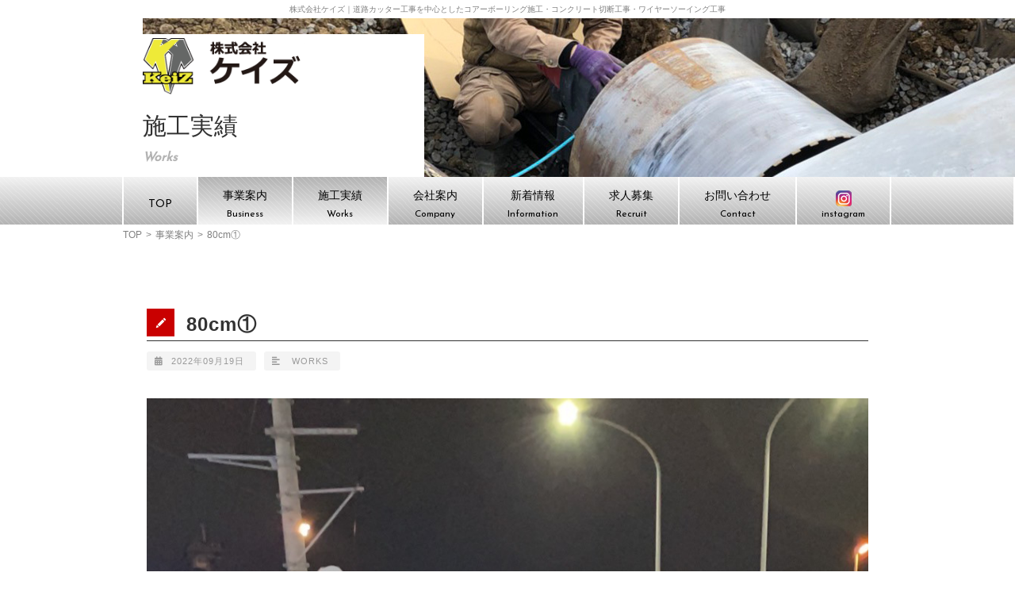

--- FILE ---
content_type: text/html; charset=UTF-8
request_url: https://keizinc.com/2022/09/80cm%E2%91%A0/
body_size: 22110
content:
<!DOCTYPE html>
<html lang="ja" class="no-js">
<head>
<meta charset="UTF-8">
  <title>【東京都】株式会社ケイズ｜道路カッター工事【ウェット工法・乾式ドライ工法】</title>
  <meta name="keywords" content="株式会社ケイズ,舗装,コンクリート切断,道路切断,道路カッター,工事,施工,ウエット工法,乾式(ドライ)工法,コアーボーリング工事,ダイヤモンドコアー工事,ウォールソー工事,ケミカルアンカー工事,ラインカット工事,汚泥中間処理業" />
  <meta name="description" content="東京都昭島市の株式会社ケイズでは、下水工事・水道工事・消雪工事・側溝工事・道路改良工事など、あらゆる道路工事におけるカッター工事を行います。作業環境やご要望に応じ、ウェット工法と乾式ドライ工法（目地カッター）の2種工法に対応が可能となっております。また、電気カッター・円形カッターにも対応いたします。" />
<meta name="viewport" content="width=device-width">
<script>(function(html){html.className = html.className.replace(/\bno-js\b/,'js')})(document.documentElement);</script>
<link rel='dns-prefetch' href='//s0.wp.com' />
<link rel='dns-prefetch' href='//fonts.googleapis.com' />
<link rel='dns-prefetch' href='//s.w.org' />
<link rel="alternate" type="application/rss+xml" title="株式会社ケイズ &raquo; フィード" href="https://keizinc.com/feed/" />
<link rel="alternate" type="application/rss+xml" title="株式会社ケイズ &raquo; コメントフィード" href="https://keizinc.com/comments/feed/" />
<link rel='stylesheet' id='contact-form-7-css'  href='https://keizinc.com/wp-content/plugins/contact-form-7/includes/css/styles.css?ver=4.2.1' type='text/css' media='all' />
<link rel='stylesheet' id='twentyfifteen-fonts-css'  href='https://fonts.googleapis.com/css?family=Noto+Sans%3A400italic%2C700italic%2C400%2C700%7CNoto+Serif%3A400italic%2C700italic%2C400%2C700%7CInconsolata%3A400%2C700&#038;subset=latin%2Clatin-ext' type='text/css' media='all' />
<link rel='stylesheet' id='genericons-css'  href='https://keizinc.com/wp-content/plugins/jetpack/_inc/genericons/genericons/genericons.css?ver=3.1' type='text/css' media='all' />
<link rel='stylesheet' id='twentyfifteen-style-css'  href='https://keizinc.com/wp-content/themes/promotionblog2/style.css?ver=4.9.5' type='text/css' media='all' />
<!--[if lt IE 9]>
<link rel='stylesheet' id='twentyfifteen-ie-css'  href='https://keizinc.com/wp-content/themes/promotionblog2/css/ie.css?ver=20141010' type='text/css' media='all' />
<![endif]-->
<!--[if lt IE 8]>
<link rel='stylesheet' id='twentyfifteen-ie7-css'  href='https://keizinc.com/wp-content/themes/promotionblog2/css/ie7.css?ver=20141010' type='text/css' media='all' />
<![endif]-->
<link rel='stylesheet' id='jetpack-widget-social-icons-styles-css'  href='https://keizinc.com/wp-content/plugins/jetpack/modules/widgets/social-icons/social-icons.css?ver=20170506' type='text/css' media='all' />
<link rel='stylesheet' id='jetpack_css-css'  href='https://keizinc.com/wp-content/plugins/jetpack/css/jetpack.css?ver=6.0' type='text/css' media='all' />
<script type='text/javascript' src='https://keizinc.com/wp-includes/js/jquery/jquery.js?ver=1.12.4'></script>
<script type='text/javascript' src='https://keizinc.com/wp-includes/js/jquery/jquery-migrate.min.js?ver=1.4.1'></script>
<link rel='https://api.w.org/' href='https://keizinc.com/wp-json/' />
<link rel="EditURI" type="application/rsd+xml" title="RSD" href="https://keizinc.com/xmlrpc.php?rsd" />
<link rel='prev' title='未知なる初物' href='https://keizinc.com/2022/09/%e6%9c%aa%e7%9f%a5%e3%81%aa%e3%82%8b%e5%88%9d%e7%89%a9/' />
<link rel='next' title='80cm②' href='https://keizinc.com/2022/09/80cm%e2%91%a1/' />
<link rel="canonical" href="https://keizinc.com/2022/09/80cm%e2%91%a0/" />
<link rel='shortlink' href='https://wp.me/p9Pc32-gq' />
<link rel="alternate" type="application/json+oembed" href="https://keizinc.com/wp-json/oembed/1.0/embed?url=https%3A%2F%2Fkeizinc.com%2F2022%2F09%2F80cm%25e2%2591%25a0%2F" />
<link rel="alternate" type="text/xml+oembed" href="https://keizinc.com/wp-json/oembed/1.0/embed?url=https%3A%2F%2Fkeizinc.com%2F2022%2F09%2F80cm%25e2%2591%25a0%2F&#038;format=xml" />

<link rel='dns-prefetch' href='//v0.wordpress.com'/>
<style type='text/css'>img#wpstats{display:none}</style>		<style type="text/css">.recentcomments a{display:inline !important;padding:0 !important;margin:0 !important;}</style>
		<!-- BEGIN: WP Social Bookmarking Light -->
<script>(function(d, s, id) {
  var js, fjs = d.getElementsByTagName(s)[0];
  if (d.getElementById(id)) return;
  js = d.createElement(s); js.id = id;
  js.src = "//connect.facebook.net/en_US/sdk.js#xfbml=1&version=v2.0";
  fjs.parentNode.insertBefore(js, fjs);
}(document, 'script', 'facebook-jssdk'));</script>   
<style type="text/css">
.wp_social_bookmarking_light{
    border: 0 !important;
    padding: 10px 0 20px 0 !important;
    margin: 0 !important;
}
.wp_social_bookmarking_light div{
    float: left !important;
    border: 0 !important;
    padding: 0 !important;
    margin: 0 5px 0px 0 !important;
    min-height: 30px !important;
    line-height: 18px !important;
    text-indent: 0 !important;
}
.wp_social_bookmarking_light img{
    border: 0 !important;
    padding: 0;
    margin: 0;
    vertical-align: top !important;
}
.wp_social_bookmarking_light_clear{
    clear: both !important;
}
#fb-root{
    display: none;
}
.wsbl_twitter{
    width: 100px;
}
.wsbl_facebook_like iframe{
    max-width: none !important;
}</style>
<!-- END: WP Social Bookmarking Light -->
<!--[if lt IE 9]>
<script src="https://keizinc.com/wp-content/themes/promotionblog2/js/html5.js"></script>
<script src="http://css3-mediaqueries-js.googlecode.com/svn/trunk/css3-mediaqueries.js"></script>
<![endif]-->
<!--css-->
<link href="https://use.fontawesome.com/releases/v5.0.6/css/all.css" rel="stylesheet">
<link href="https://fonts.googleapis.com/css?family=Josefin+Sans" rel="stylesheet">
<link href="https://fonts.googleapis.com/css?family=Anton" rel="stylesheet">


<!--lightbox-->
<link rel="stylesheet" type="text/css" href="https://keizinc.com/wp-content/themes/promotionblog2/js/lightbox/css/lightbox.css" />
<!-- bxSlider CSS file -->
<link href="https://keizinc.com/wp-content/themes/promotionblog2/js/bxslider/jquery.bxslider.css" rel="stylesheet" />

<!-- ここからOGP -->
<meta property="og:type" content="blog">
<meta property="og:description" content="">
<meta property="og:title" content="80cm①">
<meta property="og:url" content="https://keizinc.com/2022/09/80cm%e2%91%a0/">
<meta property="og:image" content="http://keizinc.com/wp-content/uploads/2022/09/ec25ee15591f12aa6b0f3215468ac457.jpg">
<meta property="og:site_name" content="株式会社ケイズ">
<meta property="fb:admins" content="1073741825">
<meta property="fb:app_id" content="1525808777649590">
<!-- ここまでOGP --><link rel="shortcut icon" href="https://keizinc.com/favicon.ico" type="image/vnd.microsoft.icon" />
<link rel="icon" href="https://keizinc.com/favicon.ico" type="image/vnd.microsoft.icon" />
</head>

<body class="post-template-default single single-post postid-1018 single-format-standard category-2">
<div id="bgl"><div id="bgr">
  <header id="header" role="banner">
    <!-- <div class="fixed_button">
      <ul>
         <li>
          <a href="https://keizinc.com/?page_id=2">
           <img src="https://keizinc.com/wp-content/themes/promotionblog2/images/common/contact_btn.png" alt="お問い合わせ">
          </a>
        </li>
      </ul>
    </div> -->

    <div id="site_description_area"><h1 class="mainwrap">株式会社ケイズ｜道路カッター工事を中心としたコアーボーリング施工・コンクリート切断工事・ワイヤーソーイング工事</h1></div>

                          <div id="pagetitlearea" class="pagetitlearea">
            <div class="pagetitlearea_inner pageindex-3">
        <div class="mainwrap">
          <div class="pagetitle_box">
            <div class="header_top header_pagetop">
              <div class="header_title">
                <p class="site_title">
                  <a href="https://keizinc.com/" rel="home">株式会社ケイズ&nbsp;TOPPAGE</a>
                </p>
              </div>
            </div>
            <div class="pagetitle_heading">
              <div class="pagetitle_hd_inner">
                <h2><span>施工実績</span></h2>
                <p>Works</p>
              </div>
            </div>
          </div>
        </div>
      </div>
    </div><!-- #pagetitlearea -->
    
    <div id="globalnaviarea_wrap" class="clear">
      <div id="site_navigation">
        <nav id="main_navigation" role="navigation">
          <div id="spmenu" class="spmenu">
            <div class="sp_logo">
              <a href="https://keizinc.com/" rel="home"><img src="https://keizinc.com/wp-content/themes/promotionblog2/images/common/logo.png" alt="株式会社ケイズ"></a>
            </div>
            <div class="sp_tel">
              <a href="tel:042-519-5222" class="sp_tel_btn"><i class="fas fa-phone"></i></a>
            </div>
            <div class="sp_mail">
              <a href="https://keizinc.com/?page_id=9"><img src="https://keizinc.com/wp-content/themes/promotionblog2/images/common/mail_icon.png" alt=""></a>
            </div>
            <div id="toggle"><a class="menu-trigger" href="#">
              <span></span>
              <span></span>
              <span></span>
            </a></div>
          </div>
          <div id="menu">
            <ul class="menu_wrap mainwrap">
              <li class="noneselect f_item">
                <a href="https://keizinc.com/"><span class="menuTxt1 list_icon1">TOP</span></a>
              </li>
              <li class="selected f_item">
                <a href="https://keizinc.com/?cat=11"><span class="menuTxt1">事業案内</span><span class="menuTxt2">Business</span></a>
              </li>
              <li class="selected f_item">
                <a href="https://keizinc.com/?cat=2"><span class="menuTxt1">施工実績</span><span class="menuTxt2">Works</span></a>
              </li>
              <li class="noneselect f_item">
                <a href="https://keizinc.com/?page_id=2"><span class="menuTxt1">会社案内</span><span class="menuTxt2">Company</span></a>
              </li>
              <li class="noneselect f_item">
                <a href="https://keizinc.com/?cat=1"><span class="menuTxt1">新着情報</span><span class="menuTxt2">Information</span></a>
              </li>
              <li class="noneselect f_item">
                <a href="https://keizinc.com/?cat=3"><span class="menuTxt1">求人募集</span><span class="menuTxt2">Recruit</span></a>
              </li>
              <li class="noneselect f_item">
                <a href="https://keizinc.com/?page_id=9"><span class="menuTxt1">お問い合わせ</span><span class="menuTxt2">Contact</span></a>
              </li>
              <li class="noneselect f_item">
				  <a href="https://www.instagram.com/akishima_keiz?igsh=MTQwODh1czRzMTByZQ%3D%3D" target="_blank"><span class="menuTxt1"><img src="https://keizinc.com/wp-content/themes/promotionblog2/images/common/insta.png"></span><span class="menuTxt2">instagram</span></a></li>

              <li class="spsns f_item">
                <a href="https://www.facebook.com/pages/%E6%A0%AA%E5%BC%8F%E4%BC%9A%E7%A4%BE%E3%82%B1%E3%82%A4%E3%82%BA/622091157845855" target="_blank"><span class="icon-facebook"></span>&nbsp;Facebook</a></li>
              <li class="spsns f_item">
                <a href="https://twitter.com/keizinc" target="_blank"><span class="icon-twitter"></span>&nbsp;twitter</a></li>
            </ul>
          </div>
        </nav>
      </div><!-- /#site-navigation -->
    </div><!-- /#globalnaviarea_wrap -->

  </header><!-- .site-header -->
  <div id="breadcrumb" class="clearfix"><div class="mainwrap"><ul><li><a href="https://keizinc.com/">TOP</a></li><li>&gt;</li><li><a href="https://keizinc.com/category/business/">事業案内</a></li><li>&gt;</li><li><span>80cm①</span></li></ul></div></div>
<div id="content">
  <div id="contentbody" class="clear">
    <main id="main" class="site-main" role="main">
      <div id="main-inner">
<article id="single" class="post_single">
	<section id="pn_post" class="single_area">
	  <div class="mainwrap">
	    <div class="g_frames inner_10">
	      <div class="g_frames content_inner">
	        <div class="cat_title">
          	<p class="title">80cm①</p>
						<div class="cmn_meta_block">
							<div class="meta_day"><i class="fas fa-calendar-alt"></i><time datetime="2022-09-19T15:46:55+00:00">2022年09月19日</time></div>
							<div class="meta_cate">
								<i class="fas fa-align-left"></i>
																	WORKS
															</div>
						</div>
          </div>
	         <div class="posttxt">
            <p><img class="alignnone size-full wp-image-1019" src="http://keizinc.com/wp-content/uploads/2022/09/ec25ee15591f12aa6b0f3215468ac457.jpg" alt="" width="960" height="1706" srcset="https://keizinc.com/wp-content/uploads/2022/09/ec25ee15591f12aa6b0f3215468ac457.jpg 960w, https://keizinc.com/wp-content/uploads/2022/09/ec25ee15591f12aa6b0f3215468ac457-768x1365.jpg 768w" sizes="(max-width: 960px) 100vw, 960px" /></p>
<div class='wp_social_bookmarking_light'><div class="wsbl_hatena_button"><a href="http://b.hatena.ne.jp/entry/https://keizinc.com/2022/09/80cm%e2%91%a0/" class="hatena-bookmark-button" data-hatena-bookmark-title="80cm①" data-hatena-bookmark-layout="simple-balloon" title="このエントリーをはてなブックマークに追加"> <img src="//b.hatena.ne.jp/images/entry-button/button-only@2x.png" alt="このエントリーをはてなブックマークに追加" width="20" height="20" style="border: none;" /></a><script type="text/javascript" src="//b.hatena.ne.jp/js/bookmark_button.js" charset="utf-8" async="async"></script></div><div class="wsbl_facebook_like"><div id="fb-root"></div><fb:like href="https://keizinc.com/2022/09/80cm%e2%91%a0/" layout="button_count" action="like" width="100" share="false" show_faces="false" ></fb:like></div><div class="wsbl_twitter"><iframe allowtransparency="true" frameborder="0" scrolling="no" src="//platform.twitter.com/widgets/tweet_button.html?url=https%3A%2F%2Fkeizinc.com%2F2022%2F09%2F80cm%25e2%2591%25a0%2F&amp;text=80cm%E2%91%A0&amp;lang=en&amp;count=horizontal" style="width:130px; height:20px;"></iframe></div></div><br class='wp_social_bookmarking_light_clear' />	        </div>
	      </div>
	    </div>
	  </div>
	</section>
	<section class="single_pager content_dir">
	  <div class="mainwrap">
	    <div class="left link_btn"><a href="https://keizinc.com/2022/04/%e6%93%81%e5%a3%81%e6%92%a4%e5%8e%bb%e3%80%80%e3%83%af%e3%82%a4%e3%83%a4%e3%83%bc%e3%82%bd%e3%83%bc/" rel="prev">« next</a></div>
	    <div class="right link_btn"><a href="https://keizinc.com/2022/09/80cm%e2%91%a1/" rel="next">prev »</a></div>
	  </div>
	</section>
</article><!-- #post-## -->
      </div><!-- #main-inner -->
    </main><!-- #main -->
      </div><!-- #contentbody -->
</div><!-- #content -->

<!-- トップへ戻るボタン -->
<div id="back_to_top">
  <a href="#header"><img src="https://keizinc.com/wp-content/themes/promotionblog2/images/common/back-to-top.png" /></a>
</div>

<footer id="footer" class="site_footer" role="contentinfo">
  <section class="footer_sub_wrap">
    <div class="foot_contact mainwrap">
      <div class="foot_contact_box foot_contact_tel">
        <p class="foot_contact_box_txt">お電話でも受け付けております</p>
        <p class="foot_contact_box_spl">8:30～20:00（月～土曜日）</p>
        <div class="foot_contact_tel_btn"><a href="tel:042-519-5222">042-519-5222</a></div>
      </div>
      <div class="foot_contact_box foot_contact_mail">
        <p class="foot_contact_box_txt">ご相談・お見積もり<br>お気軽にお問い合わせください！</p>
        <a class="foot_contact_mail_btn" href="https://keizinc.com/?page_id=9"><span>メールでのお問い合わせ</span></a>
      </div>
    </div>

    <div class="foot_menu">
      <ul class="foot_menu_wrap">
        <li class="noneselect f_item">
          <a href="https://keizinc.com/"><span class="menuTxt1 list_icon1">TOP</span></a>
        </li>
        <li class="selected f_item">
          <a href="https://keizinc.com/?cat=2"><span class="menuTxt1">施工実績</span></a>
        </li>
        <li class="noneselect f_item">
          <a href="https://keizinc.com/?page_id=2"><span class="menuTxt1">会社案内</span></a>
        </li>
        <li class="noneselect f_item">
          <a href="https://keizinc.com/?cat=1"><span class="menuTxt1">新着情報</span></a>
        </li>
      </ul>

      <ul class="foot_menu_wrap">
        <li class="selected f_item">
          <a href="https://keizinc.com/?cat=11"><span class="menuTxt1">事業案内</span></a>
        </li>
        <li class="biz_list">
          <ul>
            <li><a href="https://keizinc.com/?cat=5">道路カッター工事</a></li>
            <li><a href="https://keizinc.com/?cat=6">コアーボーリング工事</a></li>
            <li><a href="https://keizinc.com/?cat=7">ラインカット工事</a></li>
          </ul>
          <ul>
            <li><a href="https://keizinc.com/?cat=8">ウォールソー工事</a></li>
            <li><a href="https://keizinc.com/?cat=18">ワイヤーソーイング工事</a></li>
            <li><a href="https://keizinc.com/?cat=9">ケミカルアンカー工事</a></li>
            <li><a href="https://keizinc.com/?cat=10">汚泥中間処理業</a></li>
          </ul>
        </li>
      </ul>

      <ul class="foot_menu_wrap">
        <li class="noneselect f_item">
          <a href="https://keizinc.com/?cat=3"><span class="menuTxt1">求人募集</span></a>
        </li>
        <li class="noneselect f_item">
          <a href="https://keizinc.com/?page_id=9"><span class="menuTxt1">お問い合わせ</span></a>
        </li>
      </ul>
    </div>
  </section>

  <section class="footer_wrap">
    <div class="foot_info">
      <p class="site_title">
        <a class="foot_site" href="https://keizinc.com/" rel="home">株式会社ケイズ&nbsp;TOPPAGE</a>
      </p>

      <div class="foot_adr_block">
        <div class="foot_adr_box">
          <p class="foot_adr_box_ttl">【本社】</p>
          <p class="foot_adr">〒196-0014&ensp;<br class="sp_taview">東京都昭島市田中町3-10-7</p>
          <div class="foot_tel"><a href="tel:042-519-5222"><span>TEL&ensp;</span>042-519-5222</a></div>
          <div class="foot_fax"><span>FAX&ensp;</span>042-519-5223</div>
        </div>
      </div>

      <div class="footer_sns">
        <ul>
          <li class="spsns f_item">
            <a href="https://www.facebook.com/pages/%E6%A0%AA%E5%BC%8F%E4%BC%9A%E7%A4%BE%E3%82%B1%E3%82%A4%E3%82%BA/622091157845855" target="_blank">Facebook</a>
          </li>
          <li class="spsns f_item">
            <a href="https://twitter.com/keizinc" target="_blank">twitter</a>
          </li>
        </ul>
      </div>
    </div>
  </section>

  <div id="copyright">
    <div class="mainwrap">
      © <a href="https://keizinc.com">keizinc.com</a>&ensp;All&ensp;Rights&ensp;Reserved.
    </div>
  </div>

</footer><!-- #footer.site_footer -->

<!--rov--><script type="text/javascript" src="https://keizinc.com/wp-content/themes/promotionblog2/js/rov.js"></script>
<!--smoothScroll-->
<script type="text/javascript" src="https://keizinc.com/wp-content/themes/promotionblog2/js/smoothscroll/backtotopbtn.js"></script>
<!--lightbox-->
<script type="text/javascript" src="https://keizinc.com/wp-content/themes/promotionblog2/js/lightbox/js/lightbox.js"></script>
<!-- bxSlider Javascript file -->
<script src="https://keizinc.com/wp-content/themes/promotionblog2/js/bxslider/jquery.bxslider.min.js"></script>

<script type="text/javascript" src="https://keizinc.com/wp-content/themes/promotionblog2/js/icc-script.js"></script>

</div><!-- /.bgr --></div><!-- /.bgl -->
	<div style="display:none">
	</div>
<!-- BEGIN: WP Social Bookmarking Light -->
<!-- END: WP Social Bookmarking Light -->
<script type='text/javascript' src='https://keizinc.com/wp-content/plugins/contact-form-7/includes/js/jquery.form.min.js?ver=3.51.0-2014.06.20'></script>
<script type='text/javascript'>
/* <![CDATA[ */
var _wpcf7 = {"loaderUrl":"https:\/\/keizinc.com\/wp-content\/plugins\/contact-form-7\/images\/ajax-loader.gif","sending":"\u9001\u4fe1\u4e2d ..."};
/* ]]> */
</script>
<script type='text/javascript' src='https://keizinc.com/wp-content/plugins/contact-form-7/includes/js/scripts.js?ver=4.2.1'></script>
<script type='text/javascript' src='https://s0.wp.com/wp-content/js/devicepx-jetpack.js?ver=202604'></script>
<script type='text/javascript' src='https://keizinc.com/wp-content/themes/promotionblog2/js/skip-link-focus-fix.js?ver=20141010'></script>
<script type='text/javascript'>
/* <![CDATA[ */
var screenReaderText = {"expand":"<span class=\"screen-reader-text\">\u30b5\u30d6\u30e1\u30cb\u30e5\u30fc\u3092\u5c55\u958b<\/span>","collapse":"<span class=\"screen-reader-text\">\u30b5\u30d6\u30e1\u30cb\u30e5\u30fc\u3092\u9589\u3058\u308b<\/span>"};
/* ]]> */
</script>
<script type='text/javascript' src='https://keizinc.com/wp-content/themes/promotionblog2/js/functions.js?ver=20150330'></script>
<script type='text/javascript' src='https://keizinc.com/wp-includes/js/wp-embed.min.js?ver=4.9.5'></script>
<script type='text/javascript' src='https://stats.wp.com/e-202604.js' async='async' defer='defer'></script>
<script type='text/javascript'>
	_stq = window._stq || [];
	_stq.push([ 'view', {v:'ext',j:'1:6.0',blog:'145188068',post:'1018',tz:'9',srv:'keizinc.com'} ]);
	_stq.push([ 'clickTrackerInit', '145188068', '1018' ]);
</script>
</body>
</html>


--- FILE ---
content_type: text/css
request_url: https://keizinc.com/wp-content/themes/promotionblog2/style.css?ver=4.9.5
body_size: 140817
content:
@charset "UTF-8";
/*
Theme Name: keizinc.com
Version: 1.0.0
Author: ICC Co.Ltd.
License: ICC Co.Ltd.
*/
/* Concept about us ブロック */
/* --------------------------------------------------------------
// Reset
// @font-face
// framework && common
//// site_title site_tel
//// common
// col f_size
// back_to_top
// breadcrumb
// Pager
// single_pager
// post_style
// contact_form
// Base Styles
-------------------------------------------------------------- */
/* -- Reset --
--------------------------------------------------------------　*/
html, body, div, span, applet, object, iframe, h1, h2, h3, h4, h5, h6, p, blockquote, pre, a, abbr, acronym, address, big, cite, code, del, dfn, font, ins, kbd, q, s, samp, small, strike, strong, sub, sup, tt, var, dl, dt, dd, ol, ul, li, fieldset, form, label, legend, table, caption, tbody, tfoot, thead, tr, th, td, figure {
  border: 0;
  font-style: inherit;
  font-weight: inherit;
  margin: 0;
  outline: 0;
  padding: 0;
  vertical-align: baseline;
}

* {
  box-sizing: border-box;
}

*:before, *:after {
  box-sizing: inherit;
}

article, aside, details, figcaption, figure, footer, header, main, nav, section {
  display: block;
}

ol, ul, li {
  list-style-type: none;
}

table {
  width: 100%;
  border-collapse: separate;
  border-spacing: 0;
}

table caption, table th, table td {
  font-weight: normal;
  text-align: left;
}

/* -- @font-face --
--------------------------------------------------------------　*/
@font-face {
  font-family: 'icomoon';
  src: url("fonts/icomoon.eot?tzkoro");
  src: url("fonts/icomoon.eot?tzkoro#iefix") format("embedded-opentype"), url("fonts/icomoon.ttf?tzkoro") format("truetype"), url("fonts/icomoon.woff?tzkoro") format("woff"), url("fonts/icomoon.svg?tzkoro#icomoon") format("svg");
  font-weight: normal;
  font-style: normal;
}

[class^="icon-"], [class*=" icon-"] {
  /* use !important to prevent issues with browser extensions that change fonts */
  font-family: 'icomoon' !important;
  speak: none;
  font-style: normal;
  font-weight: normal;
  font-variant: normal;
  text-transform: none;
  line-height: 1;
  /* Better Font Rendering =========== */
  -webkit-font-smoothing: antialiased;
  -moz-osx-font-smoothing: grayscale;
}

.icon-facebook:before {
  content: "\e849";
}

.icon-twitter:before {
  content: "\e84d";
}

.icon-phone:before {
  content: "\e81b";
}

.icon-mail2:before {
  content: "\e844";
}

/* -- framework && common --
--------------------------------------------------------------　*/
/* framework ---------------------------------*/
body {
  background: #fff;
  font-size: 16px;
  font-family: "Hiragino Maru Gothic W4 JIS2004", "ヒラギノ角ゴ ProN W3", "Hiragino Kaku Gothic ProN", "メイリオ", Meiryo, "Helvetica Neue", Helvetica, Arial, sans-serif;
  color: #323232;
  line-height: 1em;
}

h2, h3, h4, h5, h6 {
  line-height: 1.3;
}

#main {
  line-height: 1.7;
  letter-spacing: 1px;
}

header, #site_navigation, #mainvisualarea, #breadcrumb, #pagetitlearea, #content, footer {
  width: 100%;
}

a {
  color: #323232;
  text-decoration: none;
}

a:hover, a:active {
  outline: 0;
  opacity: 0.7;
  transition: opacity .2s ease-out;
}

a img {
  border: 0;
}

a img:hover, a img:active {
  outline: 0;
  opacity: 0.7;
  transition: opacity .2s ease-out;
}

img {
  border: 0;
  max-width: 100%;
  height: auto;
  vertical-align: bottom;
}

.mainwrap {
  margin: 0 auto;
}

@media screen and (max-width: 980px) {
  .mainwrap {
    max-width: 98%;
  }
}

@media screen and (min-width: 981px) {
  .mainwrap {
    max-width: 970px;
  }
}

@media screen and (max-width: 767px) {
  .mainwrap.mw_max {
    width: 100%;
    margin: 0 0;
  }
}

.widewrap {
  margin: 0 auto;
}

@media screen and (max-width: 980px) {
  .widewrap {
    max-width: 98%;
  }
}

@media screen and (min-width: 981px) {
  .widewrap {
    max-width: 1200px;
  }
}

@media screen and (max-width: 767px) {
  .widewrap.mw_max {
    width: 100%;
    margin: 0 0;
  }
}

.middlewrap {
  margin: 0 auto;
}

@media screen and (max-width: 980px) {
  .middlewrap {
    max-width: 98%;
  }
}

@media screen and (min-width: 981px) {
  .middlewrap {
    max-width: 1025px;
  }
}

@media screen and (max-width: 767px) {
  .middlewrap.mw_max {
    width: 100%;
    margin: 0 0;
  }
}

.inner_10 {
  padding: 10px;
}

@media screen and (max-width: 767px) {
  body {
    font: 14px "メイリオ","Meiryo","Lucida Sans Unicode", "Lucida Grande","ヒラギノ角ゴ Pro W3","Hiragino Kaku Gothic Pro","ＭＳ Ｐゴシック","MS PGothic",Sans-Serif;
  }
  .content_dir {
    margin-bottom: 30px;
  }
  .content_inner {
    padding: 10px;
  }
  .inner_50 {
    padding: 30px 10px;
  }
}

@media screen and (min-width: 768px) {
  /*    #main{
     width: 72.5%;
     float: right;
   }
   #sidebar{
     width: 24.5%;
     float: left;
   } */
  .content_dir {
    margin-bottom: 30px;
  }
  .content_inner {
    padding: 20px;
  }
  .inner_30 {
    padding: 30px 0;
  }
  .inner_50 {
    padding: 50px 0;
  }
}

/* common ---------------------------------*/
.clear:after {
  display: block;
  content: "";
  clear: both;
  overflow: hidden;
}

.break_word {
  word-wrap: break-word;
}

.mb7 {
  margin-bottom: 7px;
}

.mb15 {
  margin-bottom: 15px;
}

.mb20 {
  margin-bottom: 20px;
}

.mb30 {
  margin-bottom: 30px;
}

.mb60 {
  margin-bottom: 60px;
}

.mb120 {
  margin-bottom: 120px;
}

.pt5 {
  padding-top: 5px;
}

.pb20 {
  padding-bottom: 20px;
}

.pb30 {
  padding-bottom: 30px;
}

.lh14 {
  line-height: 1.4em;
}

.lh17 {
  line-height: 1.7em;
}

.lh2 {
  line-height: 2em;
}

.lh25 {
  line-height: 2.5em;
}

/* switch */
.switch {
  visibility: hidden;
}

@media screen and (max-width: 767px) {
  .spview, .sp_taview, .sp_pcview {
    display: block;
  }
  .taview, .ta_pcview, .pcview {
    display: none;
  }
}

@media screen and (min-width: 768px) and (max-width: 980px) {
  .sp_taview, .taview, .ta_pcview {
    display: block;
  }
  .spview, .sp_pcview, .pcview {
    display: none;
  }
}

@media screen and (min-width: 981px) {
  .sp_pcview, .ta_pcview, .pcview {
    display: block;
  }
  .spview, .sp_taview, .taview {
    display: none;
  }
}

@media screen and (max-width: 767px) {
  .spview_inline, .sp_taview_inline, .sp_pcview_inline {
    display: inline;
  }
  .taview_inline, .ta_pcview_inline, .pcview_inline {
    display: none;
  }
}

@media screen and (min-width: 768px) and (max-width: 980px) {
  .sp_taview_inline, .taview_inline, .ta_pcview_inline {
    display: inline;
  }
  .spview_inline, .sp_pcview_inline, .pcview_inline {
    display: none;
  }
}

@media screen and (min-width: 981px) {
  .sp_pcview_inline, .ta_pcview_inline, .pcview_inline {
    display: inline;
  }
  .spview_inline, .sp_taview_inline, .taview_inline {
    display: none;
  }
}

@media screen and (min-width: 768px) {
  .leftdir {
    float: left;
  }
  .rightdir {
    float: right;
  }
  .withimg {
    clear: both;
    overflow: hidden;
  }
  .withimg img {
    float: left;
    margin-right: 15px;
  }
  .withimg.right img {
    float: right;
    margin-right: 0;
    margin-left: 15px;
  }
}

/* -- original common --
--------------------------------------------------------------　*/
strong, b, .bold {
  font-weight: bold;
}

small, .small {
  font-size: 14px;
}

.img img {
  width: 100%;
}

.bg_w {
  background: #fff;
}

.bg_g {
  background: #F2F2F2;
}

.bg_gr {
  background: #E5F4F4;
}

.ta_c {
  text-align: center;
}

.ta_l {
  text-align: left;
}

/* -- col f_size --
--------------------------------------------------------------　*/
@media screen and (max-width: 767px) {
  .col2_wrap .col2_item, .col3_wrap .col3_item, .col4_wrap .col4_item {
    margin-bottom: 15px;
  }
  .col2_wrap .col2_item a, .col3_wrap .col3_item a, .col4_wrap .col4_item a {
    display: block;
  }
  .col2_wrap .col2_item:nth-child(2n), .col2_wrap .col2_item:last-child {
    margin-right: 0;
  }
  .col3_wrap .col3_item:nth-child(3n), .col3_wrap .col3_item:last-child {
    margin-right: 0;
  }
  .col4_item .col4_item:nth-child(4n), .col5_item .col4_item:nth-child(5n) {
    margin-right: 0;
  }
  .f_size55 .leftdir, .f_size55 .rightdir, .f_size64 .leftdir, .f_size64 .rightdir, .f_size46 .leftdir, .f_size46 .rightdir, .f_size73 .leftdir, .f_size73 .rightdir, .f_size37 .leftdir, .f_size37 .rightdir, .f_size82 .leftdir, .f_size82 .rightdir, .f_size28 .leftdir, .f_size28 .rightdir, .f_size91 .leftdir, .f_size91 .rightdir, .f_size19 .leftdir, .f_size19 .rightdir {
    float: none;
    width: auto;
    margin-bottom: 30px;
  }
}

@media screen and (min-width: 768px) {
  /* col2_wrap */
  .col2_wrap:after {
    display: block;
    content: "";
    clear: both;
    overflow: hidden;
  }
  .col2_wrap .col2_item {
    width: 49%;
    float: left;
    margin-right: 2%;
  }
  .col2_wrap .col2_item:nth-child(2n) {
    float: right;
    margin-right: 0;
  }
  /* col3_wrap */
  .col3_wrap:after {
    display: block;
    content: "";
    clear: both;
    overflow: hidden;
  }
  .col3_item {
    float: left;
    width: 32%;
    margin-right: 2%;
  }
  .col3_item:nth-child(3n) {
    margin-right: 0;
  }
  .col3_item:nth-child(3n+1) {
    clear: left;
  }
  /* col4_item */
  .col4_wrap:after {
    display: block;
    content: "";
    clear: both;
    overflow: hidden;
  }
  .col4_wrap .col4_item {
    width: 23.5%;
    float: left;
    margin-right: 2%;
  }
  .col4_wrap .col4_item:nth-child(4n) {
    margin-right: 0;
  }
  .col4_wrap .col4_item:nth-child(4n+1) {
    clear: left;
  }
  /* col5_item */
  .col5_wrap:after {
    display: block;
    content: "";
    clear: both;
    overflow: hidden;
  }
  .col5_wrap .col5_item {
    width: 19.2%;
    float: left;
    margin-right: 1%;
  }
  .col5_wrap .col5_item:nth-child(5n) {
    margin-right: 0;
  }
  .col5_wrap .col5_item:nth-child(5n+1) {
    clear: left;
  }
  .f_size55 > .leftdir {
    width: 49%;
  }
  .f_size55 > .rightdir {
    width: 49%;
  }
  .f_size64 > .leftdir {
    width: 59%;
  }
  .f_size64 > .rightdir {
    width: 39%;
  }
  .f_size46:after {
    display: block;
    content: "";
    clear: both;
    overflow: hidden;
  }
  .f_size46 > .leftdir {
    width: 39%;
  }
  .f_size46 > .rightdir {
    width: 59%;
  }
  .f_size73 > .leftdir {
    width: 69%;
  }
  .f_size73 > .rightdir {
    width: 29%;
  }
  .f_size37:after {
    display: block;
    content: "";
    clear: both;
    overflow: hidden;
  }
  .f_size37 > .leftdir {
    width: 29%;
  }
  .f_size37 > .rightdir {
    width: 69%;
  }
  .f_size37 > .rightdir.noimg {
    width: 100%;
  }
  .f_size82 > .leftdir {
    width: 79%;
  }
  .f_size82 > .rightdir {
    width: 19%;
  }
  .f_size28 > .leftdir {
    width: 19%;
  }
  .f_size28 > .rightdir {
    width: 79%;
  }
  .f_size91 > .leftdir {
    width: 89%;
  }
  .f_size91 > .rightdir {
    width: 9%;
  }
  .f_size19 > .leftdir {
    width: 9%;
  }
  .f_size19 > .rightdir {
    width: 89%;
  }
}

/* -- back_to_top --
--------------------------------------------------------------　*/
#back_to_top {
  position: fixed;
  z-index: 9999;
  right: 5px;
  bottom: 5px;
  width: 45px;
}

@media screen and (min-width: 768px) and (max-width: 980px) {
  #back_to_top {
    right: 20px;
    bottom: 20px;
  }
}

@media screen and (min-width: 981px) {
  #back_to_top {
    right: 45px;
    bottom: 45px;
  }
}

/* -- breadcrumb --
--------------------------------------------------------------　*/
#breadcrumb ul {
  overflow: hidden;
  margin: 0 auto;
}

#breadcrumb li {
  float: left;
  padding: 5px 5px 5px 0;
  font-size: 12px;
  color: #808080;
}

#breadcrumb a {
  display: block;
  color: #808080;
}

@media screen and (max-width: 767px) {
  #breadcrumb li {
    font-size: 10px;
  }
  #breadcrumb li a {
    font-size: 10px;
  }
}

/* Pager --
--------------------------------------------------------------　*/
.pagination {
  display: inline-block;
  overflow: hidden;
  clear: both;
  position: relative;
}

.pagination span {
  display: block;
  float: left;
  margin: 2px 5px 2px 0;
  padding: 6px;
  text-decoration: none;
  width: auto;
  color: #EEE93A;
  background: #323232;
  font-weight: bold;
}

.pagination a {
  display: block;
  float: left;
  font-weight: bold;
  margin: 2px 5px 2px 0;
  padding: 6px;
  text-decoration: none;
  width: 38px;
  color: #323232;
  background: #EEE93A;
  text-align: center;
}

.pagination a:hover {
  background: #323232;
  color: #EEE93A;
  opacity: 1;
}

.pagination .current {
  background: #323232;
  color: #EEE93A;
  padding: 6px;
  text-align: center;
  width: 38px;
}

/* single_pager --
--------------------------------------------------------------　*/
.single_pager {
  clear: both;
  overflow: hidden;
  margin-bottom: 30px;
}

.single_pager a {
  display: inline-block;
  padding: 5px 15px;
  border: 1px solid #EEE93A;
  background: #EEE93A;
  color: #323232;
  font-family: "Josefin Sans", sans-serif;
  transition: all .3s;
}

.single_pager a:hover {
  border: 1px solid #EEE93A;
  background: #323232;
  color: #EEE93A;
  opacity: 1;
}

.single_pager .left, .single_pager .right {
  display: inline-block;
}

.single_pager .left {
  float: left;
}

.single_pager .right {
  float: right;
  text-align: right;
}

/* -- post_style --
--------------------------------------------------------------　*/
.post_nimg li {
  margin-bottom: 30px;
}

.post_nimg li:last-child {
  margin-bottom: 0;
}

.post_nimg .posttxt p {
  font-size: 12px;
}

.post_nimg .posttxt p.day {
  margin-top: 2px;
  margin-right: 10px;
}

.post_nimg .posttxt p.title {
  float: left;
  font-size: 16px;
  text-decoration: underline;
}

.post_nimg .posttxt p.title a {
  color: #32A7E0;
}

.post_nimg .posttxt .post_link {
  display: block;
  float: right;
  padding: 3px 15px;
  background: #FF0000;
  text-decoration: none;
  color: #fff;
}

.post_flimg:after {
  display: block;
  content: "";
  clear: both;
  overflow: hidden;
}

.post_flimg .img {
  width: 44%;
  margin: 0 auto;
  float: left;
}

@media screen and (max-width: 767px) {
  .post_flimg .img {
    margin-bottom: 10px;
  }
}

.post_flimg .img img {
  width: 100%;
  border: solid 1px #fff;
}

.post_flimg .posttxt {
  width: 54%;
  margin: 0 auto;
  float: right;
}

.post_flimg .posttxt p {
  font-size: 12px;
}

.post_flimg .posttxt p.title {
  font-size: 18px;
  line-height: 1.2em;
  padding-bottom: 5px;
}

.post_flimg .posttxt p.day {
  border-bottom: dashed 1px;
  padding-bottom: 10px;
  margin-bottom: 10px;
}

.post_flimg .posttxt p.des {
  font-size: 16px;
  line-height: 1.7em;
}

.post_flimg .posttxt p.more {
  float: right;
  font-size: 14px;
  text-align: center;
  background: linear-gradient(#c1272d, #f40040);
  border-radius: 7px;
  -webkit-border-radius: 7px;
  -moz-border-radius: 7px;
  border: solid 1px #323232;
}

.post_flimg .posttxt p.more a {
  display: block;
  padding: 0 7px;
  color: #fff;
}

.post_flimg .posttxt p.top_tag {
  display: inline-block;
  line-height: 1.75;
  border-radius: 5px;
  -webkit-border-radius: 5px;
  -moz-border-radius: 5px;
  padding-left: 5px;
  padding-right: 5px;
  background: #EEE93A;
  color: #fff;
}

.post_pagelink {
  display: block;
  float: right;
  margin-top: 5px;
  font-size: 14px;
  color: #fff;
}

@media screen and (max-width: 767px) {
  .post_nimg li {
    margin-bottom: 15px;
  }
  .post_nimg li:last-child {
    margin-bottom: 0;
  }
  .post_nimg .posttxt p {
    font-size: 12px;
  }
  .post_nimg .posttxt p.day {
    float: none;
  }
  .post_nimg .posttxt p.title {
    float: none;
    font-size: 14px;
  }
  .post_nimg .posttxt .post_link {
    display: none;
  }
  .post_flimg {
    margin-bottom: 30px;
  }
  .post_flimg .img {
    float: none;
    width: 100%;
  }
  .post_flimg .posttxt {
    float: none;
    width: 100%;
  }
}

/* ------------------------------------------------------------------------- *
*  Base Styles
/* ------------------------------------------------------------------------- */
.single .entry_content {
  /*  base : img
  /* ------------------------------------ */
  /*  base : clear
  /* ------------------------------------ */
}

.single .entry_content p {
  display: block;
  margin: 1em 0;
}

.single .entry_content h1, .single .entry_content h2, .single .entry_content h3, .single .entry_content h4, .single .entry_content h5, .single .entry_content h6, .single .entry_content ul, .single .entry_content li, .single .entry_content img, .single .entry_content table, .single .entry_content tr, .single .entry_content th, .single .entry_content td, .single .entry_content dl, .single .entry_content dt, .single .entry_content dd {
  font-weight: normal;
  margin: 0px;
  padding: 0px;
  border: none;
  list-style-type: none;
}

.single .entry_content strong {
  font-weight: bold;
}

.single .entry_content em {
  font-style: italic;
}

.single .entry_content blockquote {
  display: block;
  -webkit-margin-before: 1em;
  -webkit-margin-after: 1em;
  -webkit-margin-start: 40px;
  -webkit-margin-end: 40px;
}

.single .entry_content .aligncenter {
  display: block;
  margin: 0 auto;
}

.single .entry_content .alignright {
  float: right;
}

.single .entry_content .alignleft {
  float: left;
}

.single .entry_content img[class*="wp-image-"],
.single .entry_content img[class*="attachment-"] {
  max-width: 100%;
  height: auto;
}

.single .entry_content .clearfix {
  overflow: hidden;
  zoom: 1;
}

.single .entry_content .clearfix:after {
  content: ".";
  display: block;
  clear: both;
  height: 0;
  visibility: hidden;
}

/*  title : wrap
  /* ------------------------------------ */
@media screen and (min-width: 768px) {
  .title.nowrap {
    overflow: hidden;
    white-space: nowrap;
    text-overflow: ellipsis;
    -webkit-text-overflow: ellipsis;
    -o-text-overflow: ellipsis;
  }
}

/* -- contact_form --
--------------------------------------------------------------　*/
.contact_form {
  background-color: #f2f2f2;
  padding: 10px;
}

.contact_form p {
  display: none;
}

.contact_form .requiredmark {
  color: #FF0000;
  font-weight: normal;
  font-size: 12px;
  vertical-align: middle;
  padding-left: 5px;
}

@media screen and (max-width: 767px) {
  .contact_form .requiredmark {
    font-size: 11px;
  }
}

.contact_form div.wpcf7-mail-sent-ok, .contact_form div.wpcf7-validation-errors {
  border: double 4px #EEE93A;
  font-weight: bold;
  font-size: 20px;
  padding: 10px;
  display: block;
  margin: 200px auto 0;
  text-align: center;
}

@media screen and (max-width: 767px) {
  .contact_form div.wpcf7-mail-sent-ok, .contact_form div.wpcf7-validation-errors {
    font-size: 15px;
    margin: 0 auto;
  }
}

.contact_form form.sent table, .contact_form form.sent .acceptance, .contact_form form.sent .submit {
  display: none;
}

.contact_form form {
  border: 1px dotted #F2F2F2;
  padding: 10px 8.45% 20px;
}

@media screen and (min-width: 768px) and (max-width: 980px) {
  .contact_form form {
    padding: 80px 10px 40px;
  }
}

@media screen and (max-width: 767px) {
  .contact_form form {
    margin: 5px;
    padding: 0 5px 20px;
  }
}

.contact_form form table {
  border-collapse: collapse;
  box-sizing: border-box;
}

.contact_form form table th, .contact_form form table td {
  vertical-align: top;
  border-bottom: 1px dashed #CCCCCC;
}

.contact_form form table th {
  width: 45%;
  font-size: 16px;
  font-weight: bold;
  padding: 10px 10px 10px 20px;
  vertical-align: middle;
}

@media screen and (max-width: 767px) {
  .contact_form form table th {
    font-size: 16px;
    border-bottom: none;
    padding: 14px 5px 0;
  }
}

.contact_form form table td {
  padding: 10px;
}

@media screen and (max-width: 767px) {
  .contact_form form table td {
    padding: 7px 10px 14px;
  }
}

.contact_form form table .wpcf7-form-control {
  margin: 5px;
}

.contact_form form input {
  background-color: #fff;
}

.contact_form form input[type=tel], .contact_form form input[type=number], .contact_form form input[type=number], .contact_form form input[type=text], .contact_form form input[type=email] {
  padding: 5px;
  border: 1px solid #CCCCCC;
}

@media screen and (max-width: 767px) {
  .contact_form form input[type=tel], .contact_form form input[type=number], .contact_form form input[type=number], .contact_form form input[type=text], .contact_form form input[type=email] {
    font-size: 14px;
  }
}

.contact_form form input[type=tel] {
  width: 16em;
}

.contact_form form input[type=number] {
  width: 3em;
}

.contact_form form input[type=text] {
  width: 98%;
}

.contact_form form input[type=text]#zip, .contact_form form input[type=text]#pref {
  width: 16em;
}

.contact_form form input[type=email] {
  width: 98%;
}

.contact_form form input[type="radio"] {
  margin: 0 0 4px 0 !important;
}

.contact_form form input[type=submit] {
  display: block;
  width: 300px;
  padding: 10px;
  margin: 0 auto;
  font-size: 16px;
  font-weight: bold;
  color: #fff;
  cursor: pointer;
  background: #808080;
  border: 1px solid #fff;
  box-shadow: 5px 5px 0 #CCCCCC;
}

@media screen and (max-width: 767px) {
  .contact_form form input[type=submit] {
    font-size: 20px;
    width: 250px;
    font-size: 15px;
  }
}

.contact_form form input[type=submit]:hover {
  color: #808080;
  background: #fff;
  border: 1px solid #808080;
}

.contact_form form input[type="submit"][disabled] {
  cursor: not-allowed;
}

@media screen and (max-width: 767px) {
  .contact_form form input[type="submit"][disabled] {
    width: 250px;
  }
}

.contact_form form input[type="submit"][disabled]:hover {
  color: #FF0000;
}

.contact_form form .acceptance {
  padding: 10px 0;
  margin: 10px auto;
  font-size: 14px;
  text-align: center;
}

.contact_form form .acceptance input[type="checkbox"] {
  margin: 0;
}

.contact_form form .acceptance span {
  vertical-align: middle;
}

.contact_form form textarea {
  width: 98%;
  padding: 5px;
  background-color: #fff;
  border: 1px solid #CCCCCC;
}

.contact_form form span.wpcf7-list-item {
  display: inline-block;
}

.contact_note li {
  margin-left: 1em;
  text-indent: -1em;
}

.contact_note li:before {
  display: inline;
  content: '＊';
}

@media screen and (max-width: 767px) {
  .contact_form {
    padding: 10px 0;
  }
  .contact_form form table th, .contact_form form table td {
    display: block;
    width: 100%;
    vertical-align: middle;
  }
  .contact_form form table td {
    padding-bottom: 15px;
  }
  .contact_form form input[type=tel] {
    width: 16em;
  }
  .contact_form form input[type=text]#zip, .contact_form form input[type=text]#pref {
    width: 16em;
  }
  .contact_form form span.wpcf7-list-item {
    display: block;
  }
  .contact_form .acceptance span.notice {
    font-size: 11px;
  }
}

/* Concept about us ブロック */
/* original common --
--------------------------------------------------------------*/
.hd_title, .hd_title2 {
  text-align: center;
}

.hd_title h2, .hd_title2 h2,
.hd_title h3, .hd_title2 h3,
.hd_title h4, .hd_title2 h4 {
  font-family: "小塚ゴシック Pr6N;", "小塚ゴシック Pro L", "Kozuka Gothic Pro Light", sans-serif;
  font-size: 30px;
  font-weight: bold;
  color: #323232;
  letter-spacing: 5px;
  margin-bottom: 5px;
}

.hd_title p, .hd_title2 p {
  font-family: "Josefin Sans", sans-serif;
  font-size: 16px;
  font-weight: bold;
  font-style: italic;
  color: #323232;
}

.hd_title2 h2,
.hd_title2 h3,
.hd_title2 h4 {
  color: #EEE93A;
}

.hd_title2 h2::after,
.hd_title2 h3::after,
.hd_title2 h4::after {
  color: #323232;
}

.hd_title2 p {
  color: #323232;
}

.hd_page_ttl {
  position: relative;
  margin: 5px auto;
  height: 45px;
  position: relative;
}

.hd_page_ttl .trapezoid, .hd_page_ttl .trapezoid_shadow {
  position: absolute;
  top: 0;
  left: 0;
  display: inline-block;
  width: 250px;
  border-bottom: 45px solid #B3B3B3;
  border-left: 20px solid transparent;
  border-right: 20px solid transparent;
  height: 0;
  text-align: center;
}

@media screen and (max-width: 767px) {
  .hd_page_ttl .trapezoid, .hd_page_ttl .trapezoid_shadow {
    width: 100%;
  }
}

.hd_page_ttl .trapezoid h2, .hd_page_ttl .trapezoid_shadow h2, .hd_page_ttl .trapezoid h3, .hd_page_ttl .trapezoid_shadow h3, .hd_page_ttl .trapezoid h4, .hd_page_ttl .trapezoid_shadow h4 {
  display: inline-block;
  font-family: "小塚ゴシック Pr6N;", "小塚ゴシック Pro L", "Kozuka Gothic Pro Light", sans-serif;
  font-size: 20px;
  font-weight: bold;
  line-height: 45px;
  color: #fff;
}

@media screen and (-ms-high-contrast: active), screen and (-ms-high-contrast: none) {
  .hd_page_ttl .trapezoid h2, .hd_page_ttl .trapezoid_shadow h2, .hd_page_ttl .trapezoid h3, .hd_page_ttl .trapezoid_shadow h3, .hd_page_ttl .trapezoid h4, .hd_page_ttl .trapezoid_shadow h4 {
    font-family: 'MS Gothic';
  }
}

@media screen and (max-width: 767px) {
  .hd_page_ttl .trapezoid h2, .hd_page_ttl .trapezoid_shadow h2, .hd_page_ttl .trapezoid h3, .hd_page_ttl .trapezoid_shadow h3, .hd_page_ttl .trapezoid h4, .hd_page_ttl .trapezoid_shadow h4 {
    font-size: 16px;
  }
}

.hd_page_ttl .trapezoid span, .hd_page_ttl .trapezoid_shadow span {
  font-family: "Josefin Sans", sans-serif;
  font-size: 16px;
  line-height: 1.75;
  color: #fff;
}

.hd_page_ttl .trapezoid_shadow {
  border-bottom: 45px solid #EEE93A;
  top: -4px;
  left: 4px;
}

.hd_page_ttl::after {
  content: "";
  display: block;
  width: 100%;
  height: 4px;
  background-color: #b3b3b3;
  position: absolute;
  bottom: 0;
  left: 5px;
}

.hd_page_ttl2 {
  position: relative;
  margin: 5px auto;
  height: 45px;
  margin: 0 auto;
}

.hd_page_ttl2 .trapezoid, .hd_page_ttl2 .trapezoid_shadow {
  position: absolute;
  top: 0;
  left: 0;
  display: inline-block;
  width: 320px;
  border-bottom: 45px solid #B3B3B3;
  border-left: 20px solid transparent;
  border-right: 20px solid transparent;
  height: 0;
  text-align: center;
}

@media screen and (max-width: 767px) {
  .hd_page_ttl2 .trapezoid, .hd_page_ttl2 .trapezoid_shadow {
    width: 100%;
  }
}

.hd_page_ttl2 .trapezoid h2, .hd_page_ttl2 .trapezoid_shadow h2, .hd_page_ttl2 .trapezoid h3, .hd_page_ttl2 .trapezoid_shadow h3, .hd_page_ttl2 .trapezoid h4, .hd_page_ttl2 .trapezoid_shadow h4 {
  display: inline-block;
  font-family: "小塚ゴシック Pr6N;", "小塚ゴシック Pro L", "Kozuka Gothic Pro Light", sans-serif;
  font-size: 20px;
  font-weight: bold;
  line-height: 45px;
  color: #fff;
}

@media screen and (-ms-high-contrast: active), screen and (-ms-high-contrast: none) {
  .hd_page_ttl2 .trapezoid h2, .hd_page_ttl2 .trapezoid_shadow h2, .hd_page_ttl2 .trapezoid h3, .hd_page_ttl2 .trapezoid_shadow h3, .hd_page_ttl2 .trapezoid h4, .hd_page_ttl2 .trapezoid_shadow h4 {
    font-family: 'MS Gothic';
  }
}

@media screen and (max-width: 767px) {
  .hd_page_ttl2 .trapezoid h2, .hd_page_ttl2 .trapezoid_shadow h2, .hd_page_ttl2 .trapezoid h3, .hd_page_ttl2 .trapezoid_shadow h3, .hd_page_ttl2 .trapezoid h4, .hd_page_ttl2 .trapezoid_shadow h4 {
    font-size: 16px;
  }
}

.hd_page_ttl2 .trapezoid span, .hd_page_ttl2 .trapezoid_shadow span {
  font-family: "Josefin Sans", sans-serif;
  font-size: 16px;
  line-height: 1.75;
  color: #fff;
}

.hd_page_ttl2 .trapezoid_shadow {
  border-bottom: 45px solid #EEE93A;
  top: -4px;
  left: 4px;
}

.hd_page_ttl2 .more_txt {
  text-align: right;
}

.hd_page_ttl2 .more_txt a {
  display: inline-block;
  font-size: 13px;
  font-weight: bold;
  color: #b3b3b3;
  text-decoration: underline;
  margin-top: 20px;
}

.hd_page_ttl3 {
  position: relative;
  margin: 5px auto;
  height: 45px;
  position: relative;
}

.hd_page_ttl3 .trapezoid, .hd_page_ttl3 .trapezoid_shadow {
  position: absolute;
  top: 0;
  left: 0;
  display: inline-block;
  width: 300px;
  border-bottom: 45px solid #B3B3B3;
  border-left: 20px solid transparent;
  border-right: 20px solid transparent;
  height: 0;
  text-align: center;
}

@media screen and (max-width: 767px) {
  .hd_page_ttl3 .trapezoid, .hd_page_ttl3 .trapezoid_shadow {
    width: 100%;
  }
}

.hd_page_ttl3 .trapezoid h2, .hd_page_ttl3 .trapezoid_shadow h2, .hd_page_ttl3 .trapezoid h3, .hd_page_ttl3 .trapezoid_shadow h3, .hd_page_ttl3 .trapezoid h4, .hd_page_ttl3 .trapezoid_shadow h4 {
  display: inline-block;
  font-family: "小塚ゴシック Pr6N;", "小塚ゴシック Pro L", "Kozuka Gothic Pro Light", sans-serif;
  font-size: 20px;
  font-weight: bold;
  line-height: 45px;
  color: #fff;
}

@media screen and (-ms-high-contrast: active), screen and (-ms-high-contrast: none) {
  .hd_page_ttl3 .trapezoid h2, .hd_page_ttl3 .trapezoid_shadow h2, .hd_page_ttl3 .trapezoid h3, .hd_page_ttl3 .trapezoid_shadow h3, .hd_page_ttl3 .trapezoid h4, .hd_page_ttl3 .trapezoid_shadow h4 {
    font-family: 'MS Gothic';
  }
}

@media screen and (max-width: 767px) {
  .hd_page_ttl3 .trapezoid h2, .hd_page_ttl3 .trapezoid_shadow h2, .hd_page_ttl3 .trapezoid h3, .hd_page_ttl3 .trapezoid_shadow h3, .hd_page_ttl3 .trapezoid h4, .hd_page_ttl3 .trapezoid_shadow h4 {
    font-size: 16px;
  }
}

.hd_page_ttl3 .trapezoid span, .hd_page_ttl3 .trapezoid_shadow span {
  font-family: "Josefin Sans", sans-serif;
  font-size: 16px;
  line-height: 1.75;
  color: #fff;
}

.hd_page_ttl3 .trapezoid_shadow {
  border-bottom: 45px solid #EEE93A;
  top: -4px;
  left: 4px;
}

.hd_page_ttl3::after {
  content: "";
  display: block;
  width: 100%;
  height: 4px;
  background-color: #b3b3b3;
  position: absolute;
  bottom: 0;
  left: 5px;
}

.hd_page_ttl4 {
  position: relative;
  margin: 5px auto;
  height: 45px;
  position: relative;
  margin-bottom: 20px;
}

.hd_page_ttl4 .trapezoid, .hd_page_ttl4 .trapezoid_shadow {
  position: absolute;
  top: 0;
  left: 0;
  display: inline-block;
  width: 250px;
  border-bottom: 45px solid #B3B3B3;
  border-left: 20px solid transparent;
  border-right: 20px solid transparent;
  height: 0;
  text-align: center;
}

@media screen and (max-width: 767px) {
  .hd_page_ttl4 .trapezoid, .hd_page_ttl4 .trapezoid_shadow {
    width: 100%;
  }
}

.hd_page_ttl4 .trapezoid h2, .hd_page_ttl4 .trapezoid_shadow h2, .hd_page_ttl4 .trapezoid h3, .hd_page_ttl4 .trapezoid_shadow h3, .hd_page_ttl4 .trapezoid h4, .hd_page_ttl4 .trapezoid_shadow h4 {
  display: inline-block;
  font-family: "小塚ゴシック Pr6N;", "小塚ゴシック Pro L", "Kozuka Gothic Pro Light", sans-serif;
  font-size: 20px;
  font-weight: bold;
  line-height: 45px;
  color: #fff;
}

@media screen and (-ms-high-contrast: active), screen and (-ms-high-contrast: none) {
  .hd_page_ttl4 .trapezoid h2, .hd_page_ttl4 .trapezoid_shadow h2, .hd_page_ttl4 .trapezoid h3, .hd_page_ttl4 .trapezoid_shadow h3, .hd_page_ttl4 .trapezoid h4, .hd_page_ttl4 .trapezoid_shadow h4 {
    font-family: 'MS Gothic';
  }
}

@media screen and (max-width: 767px) {
  .hd_page_ttl4 .trapezoid h2, .hd_page_ttl4 .trapezoid_shadow h2, .hd_page_ttl4 .trapezoid h3, .hd_page_ttl4 .trapezoid_shadow h3, .hd_page_ttl4 .trapezoid h4, .hd_page_ttl4 .trapezoid_shadow h4 {
    font-size: 16px;
  }
}

.hd_page_ttl4 .trapezoid span, .hd_page_ttl4 .trapezoid_shadow span {
  font-family: "Josefin Sans", sans-serif;
  font-size: 16px;
  line-height: 1.75;
  color: #fff;
}

.hd_page_ttl4 .trapezoid_shadow {
  border-bottom: 45px solid #EEE93A;
  top: -4px;
  left: 4px;
}

.hd_page_ttl4::after {
  content: "";
  display: block;
  width: 100%;
  height: 4px;
  background-color: #b3b3b3;
  position: absolute;
  bottom: 0;
  left: 5px;
}

.hd_page_ttl5 {
  position: relative;
  margin: 5px auto;
  height: 45px;
  position: relative;
}

.hd_page_ttl5 .trapezoid, .hd_page_ttl5 .trapezoid_shadow {
  position: absolute;
  top: 0;
  left: 0;
  display: inline-block;
  width: 350px;
  border-bottom: 45px solid #B3B3B3;
  border-left: 20px solid transparent;
  border-right: 20px solid transparent;
  height: 0;
  text-align: center;
}

@media screen and (max-width: 767px) {
  .hd_page_ttl5 .trapezoid, .hd_page_ttl5 .trapezoid_shadow {
    width: 100%;
  }
}

.hd_page_ttl5 .trapezoid h2, .hd_page_ttl5 .trapezoid_shadow h2, .hd_page_ttl5 .trapezoid h3, .hd_page_ttl5 .trapezoid_shadow h3, .hd_page_ttl5 .trapezoid h4, .hd_page_ttl5 .trapezoid_shadow h4 {
  display: inline-block;
  font-family: "小塚ゴシック Pr6N;", "小塚ゴシック Pro L", "Kozuka Gothic Pro Light", sans-serif;
  font-size: 20px;
  font-weight: bold;
  line-height: 45px;
  color: #fff;
}

@media screen and (-ms-high-contrast: active), screen and (-ms-high-contrast: none) {
  .hd_page_ttl5 .trapezoid h2, .hd_page_ttl5 .trapezoid_shadow h2, .hd_page_ttl5 .trapezoid h3, .hd_page_ttl5 .trapezoid_shadow h3, .hd_page_ttl5 .trapezoid h4, .hd_page_ttl5 .trapezoid_shadow h4 {
    font-family: 'MS Gothic';
  }
}

@media screen and (max-width: 767px) {
  .hd_page_ttl5 .trapezoid h2, .hd_page_ttl5 .trapezoid_shadow h2, .hd_page_ttl5 .trapezoid h3, .hd_page_ttl5 .trapezoid_shadow h3, .hd_page_ttl5 .trapezoid h4, .hd_page_ttl5 .trapezoid_shadow h4 {
    font-size: 16px;
  }
}

.hd_page_ttl5 .trapezoid span, .hd_page_ttl5 .trapezoid_shadow span {
  font-family: "Josefin Sans", sans-serif;
  font-size: 16px;
  line-height: 1.75;
  color: #fff;
}

.hd_page_ttl5 .trapezoid_shadow {
  border-bottom: 45px solid #EEE93A;
  top: -4px;
  left: 4px;
}

.hd_page_ttl5::after {
  content: "";
  display: block;
  width: 100%;
  height: 4px;
  background-color: #b3b3b3;
  position: absolute;
  bottom: 0;
  left: 5px;
}

.menu_btn {
  margin-top: auto;
}

.menu_btn a {
  font-family: "小塚ゴシック Pr6N;", "小塚ゴシック Pro L", "Kozuka Gothic Pro Light", sans-serif;
  display: inline-block;
  width: 110px;
  height: 25px;
  line-height: 25px;
  font-size: 12px;
  color: #3b5998;
  border: 1px solid #3b5998;
  text-align: left;
}

.menu_btn a::before {
  content: "〉";
  display: inline-block;
  width: 25px;
  height: 24px;
  color: #fff;
  background-color: #3b5998;
  text-align: center;
  padding-left: 7px;
  margin-right: 5px;
}

.product_head {
  margin: 50px auto 60px;
}

.product_head img {
  width: 100%;
}

.product_ttl .product_ttl_main {
  font-family: "小塚ゴシック Pr6N;", "小塚ゴシック Pro L", "Kozuka Gothic Pro Light", sans-serif;
  font-size: 18px;
  font-weight: bold;
  color: #323232;
  position: relative;
  padding-left: 10px;
  margin-bottom: 10px;
}

.product_ttl .product_ttl_main::before {
  content: "";
  position: absolute;
  top: 50%;
  right: 100%;
  height: 1px;
  width: 400%;
  background-color: #666666;
}

.product_ttl .product_ttl_sub {
  font-family: "小塚ゴシック Pr6N;", "小塚ゴシック Pro L", "Kozuka Gothic Pro Light", sans-serif;
  font-size: 14px;
  color: #323232;
  padding-left: 10px;
}

.product_list li {
  margin-bottom: 10px;
  padding-left: 20px;
  font-family: "小塚ゴシック Pr6N;", "小塚ゴシック Pro L", "Kozuka Gothic Pro Light", sans-serif;
  font-size: 18px;
  font-weight: bold;
  color: #4d4d4d;
  position: relative;
}

@media screen and (max-width: 767px) {
  .product_list li {
    font-size: 14px;
  }
}

.product_list li::before {
  content: "≫";
  font-size: 18px;
  font-weight: bold;
  line-height: 1.75;
  color: #EEE93A;
  position: absolute;
  top: 0;
  left: 0;
}

@media screen and (max-width: 767px) {
  .product_list li::before {
    font-size: 14px;
  }
}

.works_list {
  background-color: #fff;
  margin-top: 70px;
}

.works_list .works_list_block {
  display: -webkit-flex;
  display: -ms-flexbox;
  display: flex;
  -webkit-flex-direction: row;
      -ms-flex-direction: row;
          flex-direction: row;
  -webkit-flex-wrap: wrap;
      -ms-flex-wrap: wrap;
          flex-wrap: wrap;
  border-top: 4px solid #b3b3b3;
}

@media screen and (max-width: 767px) {
  .works_list .works_list_block {
    display: block;
  }
}

.works_list .works_list_block .works_list_item {
  width: 25%;
  padding-bottom: 10px;
}

@media screen and (max-width: 767px) {
  .works_list .works_list_block .works_list_item {
    display: -webkit-flex;
    display: -ms-flexbox;
    display: flex;
    -webkit-justify-content: space-between;
        -ms-flex-pack: justify;
            justify-content: space-between;
    -webkit-flex-wrap: nowrap;
        -ms-flex-wrap: nowrap;
            flex-wrap: nowrap;
    max-width: none;
    width: 100%;
  }
}

.works_list .works_list_item_img {
  position: relative;
  overflow: hidden;
}

.works_list .works_list_item_img::before {
  content: '';
  display: block;
  padding-top: 66.5%;
  /* 1:1 */
}

.works_list .works_list_item_img .inner {
  position: absolute;
  top: 0;
  left: 0;
  width: 100%;
  height: 100%;
}

@media screen and (max-width: 767px) {
  .works_list .works_list_item_img {
    width: 100%;
  }
}

.works_list .works_list_item_img .inner {
  display: block;
}

.works_list .works_list_item_img .inner a {
  display: block;
}

.works_list .works_list_item_img .inner img {
  width: 100%;
}

.works_list .works_list_item_txt {
  text-align: center;
  padding-top: 5px;
}

@media screen and (max-width: 767px) {
  .works_list .works_list_item_txt {
    width: 100%;
    padding-left: 10px;
    text-align: left;
  }
}

.works_list .works_list_item_txt .day {
  display: inline-block;
  font-size: 12px;
  color: #808080;
  margin-top: 5px;
}

@media screen and (max-width: 767px) {
  .works_list .works_list_item_txt .day {
    margin-top: 0;
    line-height: 1.2;
  }
}

.works_list .works_list_item_txt .title {
  display: inline;
  margin-bottom: 5px;
}

@media screen and (max-width: 767px) {
  .works_list .works_list_item_txt .title {
    margin-bottom: 0;
    line-height: 1.4;
    font-weight: bold;
  }
}

.works_list .works_list_item_txt .title a {
  font-size: 14px;
  color: #323232;
}

.works_list .works_list_item_txt .title a:hover {
  text-decoration: underline;
  opacity: 1;
}

.works_list .works_list_item_txt .readmore {
  display: none;
}

@media screen and (max-width: 767px) {
  .works_list .works_list_item_txt .readmore {
    text-align: right;
    line-height: 1;
  }
  .works_list .works_list_item_txt .readmore a {
    font-size: 10px;
    color: #29abe2;
  }
}

.works_list .nopost {
  text-align: center;
  color: #000;
  padding: 50px 0;
  margin: 0 auto;
}

.biz_img_list .biz_img_list_block {
  display: -webkit-flex;
  display: -ms-flexbox;
  display: flex;
  -webkit-justify-content: space-between;
      -ms-flex-pack: justify;
          justify-content: space-between;
  -webkit-flex-direction: row;
      -ms-flex-direction: row;
          flex-direction: row;
  -webkit-flex-wrap: wrap;
      -ms-flex-wrap: wrap;
          flex-wrap: wrap;
}

@media screen and (max-width: 767px) {
  .biz_img_list .biz_img_list_block {
    display: block;
  }
}

.biz_img_list .biz_img_list_block .biz_img_list_item {
  width: 48.96%;
  padding-bottom: 20px;
}

@media screen and (max-width: 767px) {
  .biz_img_list .biz_img_list_block .biz_img_list_item {
    display: -webkit-flex;
    display: -ms-flexbox;
    display: flex;
    -webkit-justify-content: space-between;
        -ms-flex-pack: justify;
            justify-content: space-between;
    -webkit-flex-wrap: nowrap;
        -ms-flex-wrap: nowrap;
            flex-wrap: nowrap;
    max-width: none;
    width: 100%;
  }
}

.biz_img_list .biz_img_list_item_img {
  position: relative;
  overflow: hidden;
}

.biz_img_list .biz_img_list_item_img::before {
  content: '';
  display: block;
  padding-top: 66.5%;
  /* 1:1 */
}

.biz_img_list .biz_img_list_item_img .inner {
  position: absolute;
  top: 0;
  left: 0;
  width: 100%;
  height: 100%;
}

.biz_img_list .biz_img_list_item_img::after {
  content: "";
  display: block;
  position: absolute;
  bottom: -1px;
  left: 0;
  width: 0;
  height: 0;
  border-style: solid;
  border-width: 50px 0 0 50px;
  border-color: transparent transparent transparent #f2f2f2;
}

@media screen and (max-width: 767px) {
  .biz_img_list .biz_img_list_item_img {
    width: 100%;
  }
}

.biz_img_list .biz_img_list_item_img .biz_img_list_item_icon {
  font-size: 25px;
  color: #323232;
  position: absolute;
  bottom: 3px;
  left: 5px;
  width: 30px;
  height: 30px;
  z-index: 2;
}

.biz_img_list .biz_img_list_item_img .inner {
  display: block;
}

.biz_img_list .biz_img_list_item_img .inner a {
  display: block;
}

.biz_img_list .biz_img_list_item_img .inner img {
  width: 100%;
}

.biz_img_list .biz_img_list_item_txt {
  background-color: #f2f2f2;
  text-align: center;
  padding: 10px 0;
}

@media screen and (max-width: 767px) {
  .biz_img_list .biz_img_list_item_txt {
    width: 100%;
    padding-left: 10px;
    text-align: left;
  }
}

.biz_img_list .biz_img_list_item_txt .day {
  display: inline-block;
  font-size: 12px;
  color: #808080;
  margin-top: 5px;
}

@media screen and (max-width: 767px) {
  .biz_img_list .biz_img_list_item_txt .day {
    margin-top: 0;
    line-height: 1.2;
  }
}

.biz_img_list .biz_img_list_item_txt .title {
  display: inline;
  margin-bottom: 5px;
  font-size: 14px;
  color: #323232;
}

@media screen and (max-width: 767px) {
  .biz_img_list .biz_img_list_item_txt .title {
    margin-bottom: 0;
    line-height: 1.4;
    font-weight: bold;
  }
}

.biz_img_list .biz_img_list_item_txt .readmore {
  display: none;
}

@media screen and (max-width: 767px) {
  .biz_img_list .biz_img_list_item_txt .readmore {
    text-align: right;
    line-height: 1;
  }
  .biz_img_list .biz_img_list_item_txt .readmore a {
    font-size: 10px;
    color: #29abe2;
  }
}

.biz_img_list .nopost {
  text-align: center;
  color: #000;
  padding: 50px 0;
  margin: 0 auto;
}

.cmn_meta_block .meta_day,
.cmn_meta_block .meta_cate,
.cmn_meta_block .meta_cate a {
  display: inline-block;
  background-color: #f4f4f4;
  padding: 3px 15px 3px 10px;
  margin: 0 5px 0 0;
  border-radius: 3px;
  color: #999999;
  font-size: 11px;
}

@media screen and (max-width: 767px) {
  .cmn_meta_block .meta_day,
  .cmn_meta_block .meta_cate,
  .cmn_meta_block .meta_cate a {
    margin-bottom: 5px;
  }
}

.cmn_meta_block .meta_day i,
.cmn_meta_block .meta_cate i,
.cmn_meta_block .meta_cate a i {
  padding-right: 10px;
}

.cmn_meta_block .meta_cate {
  display: inline-block;
}

.more_btn1 {
  text-align: center;
  margin-top: 20px;
}

.more_btn1 a {
  display: inline-block;
  font-family: "小塚ゴシック Pr6N;", "小塚ゴシック Pro L", "Kozuka Gothic Pro Light", sans-serif;
  width: 300px;
  line-height: 40px;
  font-size: 12px;
  color: #666666;
  background-color: #fff;
  border: 1px solid #cccccc;
  text-align: center;
}

.more_btn1 a:hover {
  background-color: #666666;
  color: #fff;
  opacity: 1;
}

@media screen and (max-width: 767px) {
  .more_btn1 a {
    width: 80%;
  }
}

.cmn_tag_list {
  display: block;
}

.cmn_tag_list ul {
  display: inline-block;
}

.cmn_tag_list ul li {
  display: inline-block;
}

.cmn_tag_list ul li a {
  display: inline-block;
  background-color: #EEE93A;
  color: #323232;
  border: 1px solid #EEE93A;
  padding: 0 5px;
  font-size: 12px;
  border: 1px solid #cccccc;
  margin-right: 5px;
}

.cmn_tag_list ul li a:hover {
  background-color: #323232;
  color: #EEE93A;
  font-weight: bold;
  opacity: 1;
}

.list_box_wrap .list_box {
  position: relative;
  width: 100%;
  height: 354px;
  margin-bottom: 85px;
}

@media screen and (min-width: 768px) and (max-width: 980px) {
  .list_box_wrap .list_box {
    height: 400px;
    margin-bottom: 30px;
  }
}

@media screen and (max-width: 767px) {
  .list_box_wrap .list_box {
    height: auto;
  }
}

.list_box_wrap .list_box:nth-child(odd) .list_box_img {
  left: 0;
}

.list_box_wrap .list_box:nth-child(odd) .list_box_txt {
  right: 0;
}

.list_box_wrap .list_box:nth-child(odd) .list_box_txt .list_box_ttl::before {
  content: "";
  position: absolute;
  top: 0;
  left: 0;
  width: 0;
  height: 0;
  border-style: solid;
  border-width: 20px 20px 0 0;
  border-color: #EEE93A transparent transparent transparent;
}

.list_box_wrap .list_box:nth-child(even) .list_box_img {
  right: 0;
}

.list_box_wrap .list_box:nth-child(even) .list_box_txt {
  left: 0;
}

.list_box_wrap .list_box:nth-child(even) .list_box_txt .list_box_ttl::before {
  content: "";
  position: absolute;
  top: 0;
  right: 0;
  width: 0;
  height: 0;
  border-style: solid;
  border-width: 0 20px 20px 0;
  border-color: transparent #EEE93A transparent transparent;
}

.list_box_wrap .list_box.list_box_long {
  height: 550px;
}

@media screen and (max-width: 767px) {
  .list_box_wrap .list_box.list_box_long {
    height: auto;
  }
}

.list_box_wrap .list_box.list_box_long .list_box_txt {
  height: 410px;
}

@media screen and (max-width: 767px) {
  .list_box_wrap .list_box.list_box_long .list_box_txt {
    width: 100%;
    position: static;
    height: auto;
    margin-bottom: 80px;
  }
}

@media screen and (min-width: 768px) and (max-width: 980px) {
  .list_box_wrap .list_box.list_box_long .list_box_txt .list_box_txtinner {
    padding: 10px 10px 0;
  }
}

.list_box_wrap .list_box .list_box_img {
  position: absolute;
  top: 0;
  width: 55.15%;
}

@media screen and (max-width: 767px) {
  .list_box_wrap .list_box .list_box_img {
    width: 100%;
    position: static;
  }
}

.list_box_wrap .list_box .list_box_img img {
  width: 100%;
}

.list_box_wrap .list_box .list_box_txt {
  width: 50%;
  position: absolute;
  top: 45px;
  background-color: #fff;
  height: 305px;
  background-image: url(images/common/bg.jpg);
}

@media screen and (min-width: 768px) and (max-width: 980px) {
  .list_box_wrap .list_box .list_box_txt {
    height: 380px;
  }
}

@media screen and (max-width: 767px) {
  .list_box_wrap .list_box .list_box_txt {
    width: 100%;
    position: static;
    height: auto;
  }
}

.list_box_wrap .list_box .list_box_txt .list_box_ttl {
  height: 60px;
  position: relative;
  background-image: url(images/common/bg-2.png);
  background-color: #cccccc;
  padding-left: 40px;
}

@media screen and (max-width: 767px) {
  .list_box_wrap .list_box .list_box_txt .list_box_ttl {
    padding-left: 0;
  }
}

.list_box_wrap .list_box .list_box_txt .list_box_ttl h2,
.list_box_wrap .list_box .list_box_txt .list_box_ttl h3,
.list_box_wrap .list_box .list_box_txt .list_box_ttl h4,
.list_box_wrap .list_box .list_box_txt .list_box_ttl h5 {
  font-family: "小塚ゴシック Pr6N;", "小塚ゴシック Pro L", "Kozuka Gothic Pro Light", sans-serif;
  font-size: 24px;
  font-weight: bold;
  color: #323232;
  line-height: 60px;
}

@media screen and (min-width: 768px) and (max-width: 980px) {
  .list_box_wrap .list_box .list_box_txt .list_box_ttl h2,
  .list_box_wrap .list_box .list_box_txt .list_box_ttl h3,
  .list_box_wrap .list_box .list_box_txt .list_box_ttl h4,
  .list_box_wrap .list_box .list_box_txt .list_box_ttl h5 {
    font-size: 18px;
  }
}

@media screen and (max-width: 767px) {
  .list_box_wrap .list_box .list_box_txt .list_box_ttl h2,
  .list_box_wrap .list_box .list_box_txt .list_box_ttl h3,
  .list_box_wrap .list_box .list_box_txt .list_box_ttl h4,
  .list_box_wrap .list_box .list_box_txt .list_box_ttl h5 {
    font-size: 16px;
    text-align: center;
  }
}

.list_box_wrap .list_box .list_box_txt .list_box_txtinner {
  padding: 25px 40px 0;
}

@media screen and (min-width: 768px) and (max-width: 980px) {
  .list_box_wrap .list_box .list_box_txt .list_box_txtinner {
    padding: 25px 20px 0;
  }
}

@media screen and (max-width: 767px) {
  .list_box_wrap .list_box .list_box_txt .list_box_txtinner {
    padding: 25px 5px 20px;
  }
}

.list_box_wrap .list_box .list_box_txt .list_box_txtinner p {
  font-family: "小塚ゴシック Pr6N;", "小塚ゴシック Pro L", "Kozuka Gothic Pro Light", sans-serif;
  font-size: 14px;
  color: #323232;
  line-height: 1.75;
}

/* --------------------------------------------------------------
// original common
// page underlalayer
// category underlalayer
// single page
-------------------------------------------------------------- */
.category strong, .category b, .category .bold {
  font-weight: bold;
}

.category small, .category .small {
  font-size: 16px;
}

.category .red {
  color: #FF0000;
}

/* category --
--------------------------------------------------------------　*/
.cat_title {
  padding-bottom: 5px;
  margin-bottom: 30px;
}

.cat_title p.title {
  color: #323232;
  font-size: 24px;
  font-weight: bold;
}

.cat_title p.day {
  color: #666;
  font-size: 12px;
}

@media screen and (max-width: 767px) {
  .cat_title {
    margin-bottom: 10px;
  }
  .cat_title p.title {
    font-size: 18px;
  }
}

/* -- post_normal.php --
--------------------------------------------------------------　*/
#normal {
  padding: 50px 0 140px;
}

@media screen and (max-width: 767px) {
  #normal {
    padding: 10px 0 50px;
  }
}

#normal .normal_wrap {
  width: 100%;
  max-width: 665px;
  margin: 0 auto;
}

#normal .normal_top_txt {
  font-family: "小塚ゴシック Pr6N;", "小塚ゴシック Pro L", "Kozuka Gothic Pro Light", sans-serif;
  font-size: 18px;
  font-weight: bold;
  color: #4D4D4D;
  line-height: 65px;
  text-align: center;
  height: 65px;
  border: 1px dashed #B3B3B3;
  max-width: 660px;
  margin: 35px auto 40px;
}

@media screen and (max-width: 767px) {
  #normal .normal_top_txt {
    margin: 10px auto 20px;
    height: auto;
    font-size: 16px;
    line-height: 1.75;
  }
}

#normal .post-li article {
  background: #fff;
  padding: 20px;
  margin-bottom: 20px;
}

@media screen and (max-width: 767px) {
  #normal .post-li article {
    padding: 30px 10px;
  }
}

#normal .post-li article .normal_post_box {
  display: block;
}

@media screen and (max-width: 767px) {
  #normal .post-li article .normal_post_box {
    -webkit-flex-direction: column;
        -ms-flex-direction: column;
            flex-direction: column;
  }
}

#normal .post-li article .normal_post_box .post_txt_block {
  display: block;
  width: 100%;
  font-size: 13px;
  color: #4D4D4D;
  padding-left: 35px;
  position: relative;
}

#normal .post-li article .normal_post_box .post_txt_block::before {
  content: '';
  display: inline-block;
  width: 21px;
  height: 21px;
  position: absolute;
  top: 4px;
  left: 0;
  background-image: url(images/common/single_ttl_icon.png);
}

#normal .post-li article .normal_post_box .post_txt_block time {
  font-size: 12px;
}

#normal .post-li article .normal_post_box .post_txt_block .post-title {
  font-size: 14px;
  font-weight: bold;
  line-height: 33px;
  color: #323232;
  margin-bottom: 10px;
}

@media screen and (max-width: 767px) {
  #normal .post-li article .normal_post_box .post_txt_block .post-title {
    padding-left: 10px;
  }
}

#normal .post-li article .normal_post_box .post_txt_block .post-title a:hover {
  opacity: 1;
}

#normal .post-li article .normal_post_box .post_txt_block .des {
  font-family: "小塚ゴシック Pr6N;", "小塚ゴシック Pro L", "Kozuka Gothic Pro Light", sans-serif;
  font-size: 14px;
  color: #666666;
  margin-bottom: 10px;
}

#normal .post-li article .normal_post_box .post_txt_block .post_more_btn {
  display: inline-block;
}

#normal .post-li article .normal_post_box .post_txt_block .post_more_btn a {
  font-family: "Josefin Sans", sans-serif;
  display: inline-block;
  font-weight: bold;
  font-style: italic;
  font-size: 16px;
  color: #B3B3B3;
  padding-right: 20px;
  position: relative;
}

#normal .post-li article .normal_post_box .post_txt_block .post_more_btn a::after {
  content: '';
  background-image: url(images/common/arrow.png);
  background-repeat: no-repeat;
  position: absolute;
  top: 50%;
  right: 0;
  -webkit-transform: translateY(-50%);
      -ms-transform: translateY(-50%);
          transform: translateY(-50%);
  width: 10px;
  height: 10px;
}

#normal p img {
  padding: 25px 0;
}

/* single page --
--------------------------------------------------------------　*/
#single.post_single {
  padding: 50px 0;
}

@media screen and (max-width: 767px) {
  #single.post_single {
    padding: 20px 0;
  }
}

#single.post_single .single_area {
  margin-bottom: 30px;
}

#single.post_single .single_area .g_frames {
  background-color: #fff;
}

#single.post_single .single_area .cat_title {
  margin-bottom: 30px;
}

#single.post_single .single_area .cat_title .title {
  position: relative;
  border-bottom: 1px solid #323232;
  margin-bottom: 10px;
  padding-left: 50px;
}

#single.post_single .single_area .cat_title .title::before {
  content: '';
  display: inline-block;
  width: 35px;
  height: 35px;
  position: absolute;
  top: 0;
  left: 0;
  background: #c90000;
  background-image: url(images/common/postformat-standard.png);
}

#single.post_single .single_area .posttxt {
  text-align: center;
}

#single.post_single .single_area .posttxt p img {
  display: block;
  margin: 5px auto 10px;
}

/* -- header --
--------------------------------------------------------------　*/
.header_top {
  display: -webkit-flex;
  display: -ms-flexbox;
  display: flex;
  -webkit-justify-content: space-between;
      -ms-flex-pack: justify;
          justify-content: space-between;
  width: 100%;
  position: absolute;
  top: 23px;
  left: 50%;
  -webkit-transform: translateX(-50%);
      -ms-transform: translateX(-50%);
          transform: translateX(-50%);
}

.header_top.header_pagetop {
  position: static;
  -webkit-transform: translateX(0);
      -ms-transform: translateX(0);
          transform: translateX(0);
}

.header_top.header_pagetop .header_title .site_title {
  padding-left: 25px;
}

@media screen and (max-width: 767px) {
  .header_top {
    display: none;
  }
}

.header_top .header_title {
  display: -webkit-flex;
  display: -ms-flexbox;
  display: flex;
  -webkit-flex-wrap: nowrap;
      -ms-flex-wrap: nowrap;
          flex-wrap: nowrap;
  -webkit-align-items: center;
      -ms-flex-align: center;
          align-items: center;
}

.header_top .header_title .site_title {
  width: 230px;
  height: 80px;
  margin-right: auto;
  text-indent: 100%;
  white-space: nowrap;
  overflow: hidden;
  vertical-align: top;
}

.header_top .header_title .site_title a {
  display: block;
  width: 100%;
  height: 100%;
  background: url(images/common/logo.png) 50% 50% no-repeat;
  background-size: contain;
}

@media screen and (max-width: 767px) {
  .header_top .header_title .site_title {
    width: 100%;
    margin: 0 auto 15px;
  }
  .header_top .header_title .site_title a {
    width: 80%;
    margin-left: 10%;
  }
}

.home .header_top .header_title .site_title {
  width: 345px;
  height: 120px;
  margin-top: 25px;
}

@media screen and (min-width: 768px) and (max-width: 980px) {
  .home .header_top .header_title .site_title {
    width: 230px;
    height: 80px;
  }
}

.home .header_top .header_title .site_title a {
  background: url(images/common/logo-1.png) 50% 50% no-repeat;
  background-size: contain;
}

@media screen and (max-width: 767px) {
  #header {
    padding-top: 50px;
  }
  #header #site_description_area {
    display: none;
  }
}

@media screen and (min-width: 768px) {
  #header #site_description_area {
    width: 100%;
    position: static;
    background: #fff;
    color: #808080;
    padding: 4px 0;
    z-index: 51;
  }
  #header #site_description_area h1 {
    font-size: 10px;
    text-align: center;
    line-height: 1.5;
  }
  .home #header #site_description_area {
    position: absolute;
    top: 0;
    left: 0;
  }
}

.mvtitle_arrow {
  position: absolute;
  bottom: 20%;
  left: 50%;
  -webkit-transform: translateX(-50%);
      -ms-transform: translateX(-50%);
          transform: translateX(-50%);
  z-index: 51;
}

.mvtitle_arrow p {
  text-align: center;
  color: #fff;
}

.mvtitle_arrow a {
  display: block;
  width: 45px;
  height: 45px;
  margin: 0 auto;
  transition: 0.20s ease-out;
  z-index: 51;
}

.mvtitle_arrow a:hover, .mvtitle_arrow a:hover img {
  opacity: 1;
  -webkit-transform: scale(1.15);
      -ms-transform: scale(1.15);
          transform: scale(1.15);
}

@media screen and (max-width: 980px) {
  .mvtitle_arrow {
    display: none;
  }
}

.header_contact {
  background-color: rgba(255, 255, 255, 0.8);
  display: -webkit-flex;
  display: -ms-flexbox;
  display: flex;
  -webkit-flex-wrap: nowrap;
      -ms-flex-wrap: nowrap;
          flex-wrap: nowrap;
  -webkit-justify-content: space-between;
      -ms-flex-pack: justify;
          justify-content: space-between;
  -webkit-align-items: center;
      -ms-flex-align: center;
          align-items: center;
  padding: 10px;
  border-radius: 0 0 20px 20px;
  height: 55px;
}

.header_contact .headr_mail {
  display: inline-block;
  margin: 8px auto 0;
}

.header_contact .headr_mail a {
  display: block;
  width: 40px;
  height: 40px;
  padding-right: 10px;
}

.header_contact .headr_mail a img {
  width: 100%;
}

.header_contact .header_content .header_tel {
  display: block;
}

.header_contact .header_content .header_tel a {
  display: block;
  font-family: "Anton", sans-serif;
  font-size: 18px;
  color: #323232;
}

.header_contact .header_content .header_tel a::before {
  content: url(images/common/tel_icon-1.png);
  padding-right: 5px;
  width: 20px;
}

.header_contact .header_content .headr_opentime {
  display: block;
  font-family: "小塚ゴシック Pr6N;", "小塚ゴシック Pro L", "Kozuka Gothic Pro Light", sans-serif;
  font-size: 12px;
  line-height: 1.75;
}

@media screen and (max-width: 767px) {
  .header_contact {
    display: none;
  }
}

/* -- fixed_button
--------------------------------------------------------------　*/
.fixed_button {
  position: fixed;
  bottom: 15%;
  left: 0;
  z-index: 9999;
}

.fixed_button .fixBtn_tel {
  display: inline-block;
  vertical-align: top;
  height: 60px;
  text-align: center;
  padding: 10px;
}

.fixed_button .fixBtn_tel span {
  display: block;
  font-family: "Josefin Sans", sans-serif;
  font-size: 12px;
  color: #EEE93A;
}

.fixed_button .fixBtn_tel a {
  display: block;
  font-size: 18px;
  font-weight: bold;
  line-height: 1.75;
  color: #EEE93A;
}

.fixed_button .fixBtn_mail {
  display: inline-block;
  vertical-align: top;
  height: 60px;
  background-color: #EEE93A;
  color: #fff;
  padding: 12px;
}

.fixed_button .fixBtn_mail a {
  display: block;
  text-align: center;
}

.fixed_button .fixBtn_mail p {
  font-size: 10px;
  color: #fff;
}

@media screen and (max-width: 767px) {
  .fixed_button {
    display: none;
  }
}

@media screen and (max-width: 767px) {
  .fixed_button {
    bottom: 5px;
  }
  .fixed_button a img {
    width: 80px;
  }
}

/* -- mainvisualarea ---- pagetitlearea --
--------------------------------------------------------------　*/
/* -- mainvisualarea --
--------------------------------------------------------------　*/
#mainvisualarea.mainvisualarea {
  position: relative;
  background-color: #000;
}

#mainvisualarea.mainvisualarea ul li {
  width: 100%;
  height: 100vh;
  text-indent: -9999px;
  width: 100%;
  background: url(images/top/mainvisual-1_pc.jpg) 50% 80% no-repeat;
  background-size: 100% auto;
}

@media screen and (min-width: 768px) and (max-width: 980px) {
  #mainvisualarea.mainvisualarea ul li {
    background: url(images/top/mainvisual-1_sp.jpg) 50% 50% no-repeat;
    background-size: 100% auto;
    height: 70.58vw;
  }
}

@media screen and (max-width: 767px) {
  #mainvisualarea.mainvisualarea ul li {
    background: url(images/top/mainvisual-1_sp.jpg) 50% 50% no-repeat;
    background-size: 100% auto;
    height: 70.58vw;
  }
}

#mainvisualarea.mainvisualarea ul li:nth-child(2) {
  background: url(images/top/mainvisual-2_pc.jpg) 50% 80% no-repeat;
  background-size: cover;
}

@media screen and (min-width: 768px) and (max-width: 980px) {
  #mainvisualarea.mainvisualarea ul li:nth-child(2) {
    background: url(images/top/mainvisual-2_sp.jpg) 50% 50% no-repeat;
    background-size: 100% auto;
    height: 70.58vw;
  }
}

@media screen and (max-width: 767px) {
  #mainvisualarea.mainvisualarea ul li:nth-child(2) {
    background: url(images/top/mainvisual-2_sp.jpg) 50% 50% no-repeat;
    background-size: 100% auto;
    height: 70.58vw;
  }
}

#mainvisualarea.mainvisualarea ul li:nth-child(3) {
  background: url(images/top/mainvisual-3_pc.jpg) 50% 80% no-repeat;
  background-size: cover;
}

@media screen and (min-width: 768px) and (max-width: 980px) {
  #mainvisualarea.mainvisualarea ul li:nth-child(3) {
    background: url(images/top/mainvisual-3_sp.jpg) 50% 50% no-repeat;
    background-size: 100% auto;
    height: 70.58vw;
  }
}

@media screen and (max-width: 767px) {
  #mainvisualarea.mainvisualarea ul li:nth-child(3) {
    background: url(images/top/mainvisual-3_sp.jpg) 50% 50% no-repeat;
    background-size: 100% auto;
    height: 70.58vw;
  }
}

#mainvisualarea.mainvisualarea ul li:nth-child(4) {
  background: url(images/top/mainvisual-4_pc.jpg) 50% 80% no-repeat;
  background-size: cover;
}

@media screen and (min-width: 768px) and (max-width: 980px) {
  #mainvisualarea.mainvisualarea ul li:nth-child(4) {
    background: url(images/top/mainvisual-4_sp.jpg) 50% 50% no-repeat;
    background-size: 100% auto;
    height: 70.58vw;
  }
}

@media screen and (max-width: 767px) {
  #mainvisualarea.mainvisualarea ul li:nth-child(4) {
    background: url(images/top/mainvisual-4_sp.jpg) 50% 50% no-repeat;
    background-size: 100% auto;
    height: 70.58vw;
  }
}

/* -- bxslider -------------------- */
#bxslider li:not(:first-child) {
  display: none;
}

.bx-viewport .bxslider li {
  display: block !important;
}

/* -- pagetitlearea --
--------------------------------------------------------------　*/
#pagetitlearea {
  position: relative;
  background-color: #fff;
}

#pagetitlearea .pagetitlearea_inner {
  width: 100%;
}

@media screen and (max-width: 767px) {
  #pagetitlearea .pagetitlearea_inner {
    height: 120px;
    background: #f2f2f2 url(images/common/bg-2.png) 0 0 repeat;
  }
  #pagetitlearea .pagetitlearea_inner .pagetitle_heading {
    padding-top: 30px;
  }
}

@media screen and (min-width: 768px) {
  #pagetitlearea .pagetitlearea_inner {
    height: 200px;
    padding-top: 20px;
    background-repeat: no-repeat;
    background-position: 100% 0;
  }
  #pagetitlearea .pagetitlearea_inner.pageindex-1 {
    background-image: url(images/common/pageindex-1.jpg);
  }
  #pagetitlearea .pagetitlearea_inner.pageindex-2 {
    background-image: url(images/common/pageindex-2.jpg);
  }
  #pagetitlearea .pagetitlearea_inner.pageindex-3 {
    background-image: url(images/common/pageindex-3.jpg);
  }
  #pagetitlearea .pagetitlearea_inner.pageindex-4 {
    background-image: url(images/common/pageindex-4.jpg);
  }
  #pagetitlearea .pagetitlearea_inner.pageindex-5 {
    background-image: url(images/common/pageindex-5.jpg);
  }
  #pagetitlearea .pagetitlearea_inner.pageindex-6 {
    background-image: url(images/common/pageindex-6.jpg);
  }
  #pagetitlearea .pagetitlearea_inner.pageindex-7 {
    background-image: url(images/common/pageindex-7.jpg);
  }
  #pagetitlearea .pagetitlearea_inner.pageindex-8 {
    background-image: url(images/common/pageindex-8.jpg);
  }
  #pagetitlearea .pagetitlearea_inner.pageindex-9 {
    background-image: url(images/common/pageindex-9.jpg);
  }
  #pagetitlearea .pagetitlearea_inner.pageindex-10 {
    background-image: url(images/common/pageindex-10.jpg);
  }
  #pagetitlearea .pagetitlearea_inner.pageindex-11 {
    background-image: url(images/common/pageindex-11.jpg);
  }
  #pagetitlearea .pagetitlearea_inner.pageindex-12 {
    background-image: url(images/common/pageindex-12.jpg);
  }
  #pagetitlearea .pagetitlearea_inner.pageindex-13 {
    background-image: url(images/common/pageindex-13.jpg);
  }
  #pagetitlearea .pagetitlearea_inner.pageindex-14 {
    background-image: url(images/common/pageindex-14.jpg);
  }
}

#pagetitlearea .pagetitlearea_inner .pagetitle_box {
  display: -webkit-flex;
  display: -ms-flexbox;
  display: flex;
  -webkit-flex-direction: column;
      -ms-flex-direction: column;
          flex-direction: column;
  -webkit-justify-content: space-between;
      -ms-flex-pack: justify;
          justify-content: space-between;
  width: 380px;
  height: 180px;
  text-align: left;
}

@media screen and (min-width: 768px) {
  #pagetitlearea .pagetitlearea_inner .pagetitle_box {
    background-color: #fff;
  }
}

@media screen and (max-width: 767px) {
  #pagetitlearea .pagetitlearea_inner .pagetitle_box {
    width: 100%;
    height: auto;
    text-align: center;
  }
}

#pagetitlearea .pagetitlearea_inner .pagetitle_box .pagetitle_heading .pagetitle_hd_inner h2 {
  display: block;
  font-family: "小塚ゴシック Pr6N;", "小塚ゴシック Pro L", "Kozuka Gothic Pro Light", sans-serif;
  font-size: 30px;
  line-height: 1.75;
  color: #323232;
}

@media screen and (min-width: 768px) {
  #pagetitlearea .pagetitlearea_inner .pagetitle_box .pagetitle_heading .pagetitle_hd_inner h2 {
    padding-left: 25px;
  }
}

@media screen and (max-width: 767px) {
  #pagetitlearea .pagetitlearea_inner .pagetitle_box .pagetitle_heading .pagetitle_hd_inner h2 {
    display: block;
    text-align: center;
    font-size: 22px;
    font-weight: bold;
  }
}

#pagetitlearea .pagetitlearea_inner .pagetitle_box .pagetitle_heading .pagetitle_hd_inner p {
  display: block;
  font-family: "Josefin Sans", sans-serif;
  font-weight: bold;
  font-style: italic;
  font-size: 16px;
  line-height: 1.75;
  color: #B3B3B3;
  padding: 0 0 10px 25px;
}

@media screen and (max-width: 767px) {
  #pagetitlearea .pagetitlearea_inner .pagetitle_box .pagetitle_heading .pagetitle_hd_inner p {
    display: block;
    padding-left: 0;
  }
}

/* -- breadcrumb --
--------------------------------------------------------------　*/
/* -- page_description_area --
--------------------------------------------------------------　*/
#page_description_area {
  font-size: 20px;
  line-height: 2.25;
  text-align: center;
  color: #4D4D4D;
}

@media screen and (min-width: 768px) and (max-width: 980px) {
  #page_description_area {
    font-size: 14px;
  }
}

@media screen and (max-width: 767px) {
  #page_description_area {
    font-size: 14px;
    text-align: left;
  }
  #page_description_area .content_inner {
    padding: 5px;
  }
}

#page_description_area .top_des_inner {
  padding: 50px 20px;
}

@media screen and (max-width: 767px) {
  #page_description_area .top_des_inner {
    padding: 20px 5px;
  }
}

.page_description_img {
  text-align: center;
}

.button_tel, .button_mail {
  display: none;
}

@media screen and (max-width: 767px) {
  .button_tel, .button_mail {
    display: block;
    width: 40px;
    height: 40px;
    /* Permalink - use to edit and share this gradient: http://colorzilla.com/gradient-editor/#7d7e7d+0,0e0e0e+100;Black+3D */
    background: #7d7e7d;
    /* Old browsers */
    /* IE9 SVG, needs conditional override of 'filter' to 'none' */
    background: url([data-uri]);
    /* FF3.6-15 */
    /* Chrome10-25,Safari5.1-6 */
    background: linear-gradient(to bottom, #7d7e7d 0%, #0e0e0e 100%);
    /* W3C, IE10+, FF16+, Chrome26+, Opera12+, Safari7+ */
    filter: progid:DXImageTransform.Microsoft.gradient( startColorstr='#7d7e7d', endColorstr='#0e0e0e',GradientType=0 );
    /* IE6-8 */
    padding: 5px;
    border-radius: 5px;
    -webkit-border-radius: 5px;
    -moz-border-radius: 5px;
    text-align: center;
    position: absolute;
    top: 3px;
  }
  .button_tel {
    right: 46px;
  }
  .button_mail {
    right: 89px;
  }
  .icon-phone:before {
    color: #fff;
    font-size: 28px;
  }
  .icon-mail2:before {
    color: #fff;
    font-size: 30px;
  }
}

/* -- globalnaviarea_wrap --
--------------------------------------------------------------¡¡*/
#globalnaviarea_wrap {
  background-color: rgba(255, 255, 255, 0.9);
}

@media screen and (max-width: 767px) {
  #globalnaviarea_wrap {
    /* fix menu (SP)---------------------------------*/
    /* toggle (SP)---------------------------------*/
    /* menu (SP)-----------------------------------*/
  }
  #globalnaviarea_wrap #site_navigation {
    position: fixed;
    top: 0;
    width: 100%;
    z-index: 10000;
  }
  #globalnaviarea_wrap .spmenu {
    display: -webkit-flex;
    display: -ms-flexbox;
    display: flex;
    -webkit-flex-wrap: nowrap;
        -ms-flex-wrap: nowrap;
            flex-wrap: nowrap;
    -webkit-align-items: center;
        -ms-flex-align: center;
            align-items: center;
    width: 100%;
    height: 45px;
    background-color: #fff;
    text-align: center;
    box-shadow: 0 5px 10px rgba(0, 0, 0, 0.4);
  }
  #globalnaviarea_wrap .spmenu i {
    font-size: 20px;
    color: #a2a2a2;
  }
  #globalnaviarea_wrap .spmenu .sp_logo {
    width: 50%;
    margin-left: 15px;
    margin-right: auto;
  }
  #globalnaviarea_wrap .spmenu .sp_logo a img {
    width: 100%;
  }
}

@media screen and (max-width: 767px) and (max-width: 767px) {
  #globalnaviarea_wrap .spmenu .sp_logo a img {
    width: auto;
    height: 40px;
  }
}

@media screen and (max-width: 767px) {
  #globalnaviarea_wrap .spmenu .sp_tel {
    margin-left: auto;
    margin-right: 15px;
  }
  #globalnaviarea_wrap .spmenu .sp_map {
    margin-right: 5px;
  }
  #globalnaviarea_wrap #toggle {
    width: 40px;
    height: 40px;
    padding: 8px 5px;
    z-index: 100;
    border-radius: 5px;
    margin-right: 10px;
  }
  #globalnaviarea_wrap #toggle .menu-trigger,
  #globalnaviarea_wrap #toggle .menu-trigger span {
    display: inline-block;
    transition: all .4s;
    box-sizing: border-box;
  }
  #globalnaviarea_wrap #toggle .menu-trigger {
    position: relative;
    width: 20px;
    height: 20px;
  }
  #globalnaviarea_wrap #toggle .menu-trigger span {
    position: absolute;
    left: 0;
    width: 100%;
    height: 1px;
    background-color: #323232;
    border-radius: 4px;
  }
  #globalnaviarea_wrap #toggle .menu-trigger span:nth-of-type(1) {
    top: 0;
  }
  #globalnaviarea_wrap #toggle .menu-trigger span:nth-of-type(2) {
    top: 10px;
  }
  #globalnaviarea_wrap #toggle .menu-trigger span:nth-of-type(3) {
    bottom: 0;
  }
  #globalnaviarea_wrap #toggle .menu-trigger.triggeractive span:nth-of-type(1) {
    -webkit-transform: translateY(20px) rotate(-45deg);
    -ms-transform: translateY(8px) rotate(-45deg);
        transform: translateY(8px) rotate(-45deg);
    background-color: #fff;
    height: 2px;
  }
  #globalnaviarea_wrap #toggle .menu-trigger.triggeractive span:nth-of-type(2) {
    opacity: 0;
  }
  #globalnaviarea_wrap #toggle .menu-trigger.triggeractive span:nth-of-type(3) {
    -webkit-transform: translateY(-20px) rotate(45deg);
    -ms-transform: translateY(-10px) rotate(45deg);
        transform: translateY(-10px) rotate(45deg);
    background-color: #fff;
    height: 2px;
  }
  #globalnaviarea_wrap #menu {
    display: none;
  }
  #globalnaviarea_wrap #menu.menu_open {
    display: block;
    -webkit-animation: fadein 0.5s ease-in-out forwards;
            animation: fadein 0.5s ease-in-out forwards;
  }
  @-webkit-keyframes fadein {
    0% {
      opacity: 0;
    }
    100% {
      opacity: 1;
    }
  }
  @keyframes fadein {
    0% {
      opacity: 0;
    }
    100% {
      opacity: 1;
    }
  }
  #globalnaviarea_wrap #menu.menu_open .menu_wrap {
    opacity: 1;
  }
  #globalnaviarea_wrap #menu .menu_wrap {
    position: fixed;
    top: 0;
    left: 0;
    transition: all 0.5s;
    opacity: 0;
    margin: 0 auto;
    padding: 10vh 0;
    clear: both;
    z-index: 99;
    background-color: rgba(238, 233, 58, 0.9);
    width: 100%;
    height: 100%;
    display: -webkit-flex;
    display: -ms-flexbox;
    display: flex;
    -webkit-justify-content: space-around;
        -ms-flex-pack: distribute;
            justify-content: space-around;
    -webkit-flex-direction: column;
        -ms-flex-direction: column;
            flex-direction: column;
  }
  #globalnaviarea_wrap #menu .menu_wrap.mainwrap, #globalnaviarea_wrap #menu .menu_wrap.widewrap {
    max-width: 100%;
  }
  #globalnaviarea_wrap #menu .menu_wrap li {
    text-align: center;
  }
  #globalnaviarea_wrap #menu .menu_wrap li.spsns {
    display: block;
    text-align: center;
  }
  #globalnaviarea_wrap #menu .menu_wrap li.spsns a {
    display: inline-block;
  }
  #globalnaviarea_wrap #menu .menu_wrap li a {
    display: -webkit-flex;
    display: -ms-flexbox;
    display: flex;
    -webkit-justify-content: space-between;
        -ms-flex-pack: justify;
            justify-content: space-between;
    text-decoration: none;
    text-align: center;
    border: solid 1px #EEE93A;
    font-size: 14px;
    font-family: "Josefin Sans", sans-serif;
    color: #323232;
    line-height: 20px;
    padding: 0 10%;
  }
  #globalnaviarea_wrap #menu .menu_wrap li a .menuTxt1 {
    display: inline-block;
    font-size: 16px;
    padding-bottom: 2px;
    margin: 0 auto;
  }
  #globalnaviarea_wrap #menu .menu_wrap li a .menuTxt1::before {
    display: inline-block;
    content: '';
    width: 6px;
    height: 9px;
    background-image: url(images/common/arrow.png);
    background-position: 50% 50%;
    background-repeat: no-repeat;
    background-size: contain;
    margin-right: 5px;
  }
  #globalnaviarea_wrap #menu .menu_wrap li.selected a {
    color: #323232;
    background-color: rgba(255, 255, 255, 0.8);
  }
  #globalnaviarea_wrap #menu .menu_wrap li.selected a .menuTxt1::before {
    background-image: url(images/common/arrow3.png);
  }
}

@media screen and (min-width: 980px) {
  .home #globalnaviarea_wrap {
    position: absolute;
    bottom: 0;
    left: 0;
    width: 100%;
  }
}

@media screen and (min-width: 768px) {
  #globalnaviarea_wrap {
    height: 60px;
    background: linear-gradient(0deg, #b3b3b3 0%, #f2f2f2 100%);
    border-right: 2px solid #fff;
    /* toggle (PC,Tablet)---------------------------------*/
    /* menu (PC,Tablet)-----------------------------------*/
  }
  #globalnaviarea_wrap:first-child {
    border-left: 2px solid #fff;
  }
  #globalnaviarea_wrap.fixed {
    position: fixed;
    top: 0;
    width: 100%;
    z-index: 10000;
  }
  #globalnaviarea_wrap #site_navigation {
    background-image: url(images/common/gn_bg.png);
  }
  #globalnaviarea_wrap .spmenu {
    display: none;
  }
  #globalnaviarea_wrap #toggle, #globalnaviarea_wrap #menu li.spsns {
    display: none;
  }
  #globalnaviarea_wrap .menu_wrap {
    display: -webkit-flex;
    display: -ms-flexbox;
    display: flex;
    -webkit-flex-wrap: nowrap;
        -ms-flex-wrap: nowrap;
            flex-wrap: nowrap;
    -webkit-justify-content: space-between;
        -ms-flex-pack: justify;
            justify-content: space-between;
    -webkit-align-items: center;
        -ms-flex-align: center;
            align-items: center;
    text-align: center;
    box-sizing: border-box;
  }
  #globalnaviarea_wrap .menu_wrap li {
    display: -webkit-flex;
    display: -ms-flexbox;
    display: flex;
    -webkit-align-items: center;
        -ms-flex-align: center;
            align-items: center;
    text-align: center;
    font-size: 15px;
    border-right: 2px solid #fff;
  }
  #globalnaviarea_wrap .menu_wrap li:first-child {
    border-left: 2px solid #fff;
  }
  #globalnaviarea_wrap .menu_wrap li.f_item {
    -webkit-flex-grow: 1;
        -ms-flex-positive: 1;
            flex-grow: 1;
  }
  #globalnaviarea_wrap .menu_wrap li.spview {
    display: none;
  }
  #globalnaviarea_wrap .menu_wrap li a {
    display: -webkit-flex;
    display: -ms-flexbox;
    display: flex;
    -webkit-align-items: center;
        -ms-flex-align: center;
            align-items: center;
    -webkit-justify-content: center;
        -ms-flex-pack: center;
            justify-content: center;
    -webkit-flex-direction: column;
        -ms-flex-direction: column;
            flex-direction: column;
    font-family: "Josefin Sans", sans-serif;
    font-size: 15px;
    color: #000;
    width: 100%;
    height: 60px;
  }
  #globalnaviarea_wrap .menu_wrap li a:hover {
    opacity: 1;
  }
  #globalnaviarea_wrap .menu_wrap li a .menuTxt1 {
    display: block;
    font-size: 14px;
    line-height: 1.75;
    margin-top: 10px;
  }
  #globalnaviarea_wrap .menu_wrap li a .menuTxt2 {
    display: block;
    font-family: "Josefin Sans", sans-serif;
    font-size: 12px;
    line-height: 1.75;
  }
  #globalnaviarea_wrap .menu_wrap li:hover, #globalnaviarea_wrap .menu_wrap li.selected {
    background: linear-gradient(0deg, #f2f2f2 0%, #b3b3b3 100%);
  }
  #globalnaviarea_wrap .menu_wrap li:hover a, #globalnaviarea_wrap .menu_wrap li.selected a {
    background-image: url(images/common/gn_bg.png);
    opacity: 1;
  }
}

/* -- footer --
--------------------------------------------------------------*/
#footer {
  color: #323232;
  background-color: #E6E6E6;
  /* copyright ------------------------------*/
}

#footer .footer_sub_wrap {
  padding: 35px 0 0;
  background-image: url(images/common/bg-2.png);
}

#footer .footer_sub_wrap .foot_contact {
  display: -webkit-flex;
  display: -ms-flexbox;
  display: flex;
  -webkit-flex-wrap: nowrap;
      -ms-flex-wrap: nowrap;
          flex-wrap: nowrap;
  border: 2px solid #999999;
  border-radius: 10px;
  background-color: #fff;
  padding: 10px;
}

@media screen and (max-width: 767px) {
  #footer .footer_sub_wrap .foot_contact {
    -webkit-flex-direction: column;
        -ms-flex-direction: column;
            flex-direction: column;
    -webkit-flex-wrap: nowrap;
        -ms-flex-wrap: nowrap;
            flex-wrap: nowrap;
  }
}

#footer .footer_sub_wrap .foot_contact .foot_contact_box {
  width: 50%;
  padding: 0 0 0 20px;
  line-height: 1.75;
  margin-left: 20px;
  border-radius: 10px;
}

@media screen and (max-width: 767px) {
  #footer .footer_sub_wrap .foot_contact .foot_contact_box {
    width: 100%;
    margin-left: 0;
  }
}

#footer .footer_sub_wrap .foot_contact .foot_contact_box.foot_contact_tel {
  color: #323232;
  font-family: "小塚ゴシック Pr6N;", "小塚ゴシック Pro L", "Kozuka Gothic Pro Light", sans-serif;
  position: relative;
}

#footer .footer_sub_wrap .foot_contact .foot_contact_box.foot_contact_tel::after {
  content: '';
  display: block;
  width: 2px;
  height: 100px;
  background-color: #999999;
  position: absolute;
  top: 50%;
  right: 0;
  -webkit-transform: translateY(-50%);
      -ms-transform: translateY(-50%);
          transform: translateY(-50%);
}

@media screen and (max-width: 767px) {
  #footer .footer_sub_wrap .foot_contact .foot_contact_box.foot_contact_tel::after {
    display: none;
  }
}

#footer .footer_sub_wrap .foot_contact .foot_contact_box.foot_contact_tel p {
  font-size: 20px;
  margin-top: 20px;
}

@media screen and (max-width: 767px) {
  #footer .footer_sub_wrap .foot_contact .foot_contact_box.foot_contact_tel p {
    font-size: 16px;
    margin-top: 0;
  }
}

#footer .footer_sub_wrap .foot_contact .foot_contact_box.foot_contact_tel .foot_contact_box_spl {
  font-size: 16px;
  margin-top: 0;
}

#footer .footer_sub_wrap .foot_contact .foot_contact_box.foot_contact_tel .foot_contact_tel_time {
  font-size: 16px;
}

#footer .footer_sub_wrap .foot_contact .foot_contact_box.foot_contact_tel .foot_contact_tel_btn {
  text-align: center;
  letter-spacing: 5px;
}

@media screen and (max-width: 767px) {
  #footer .footer_sub_wrap .foot_contact .foot_contact_box.foot_contact_tel .foot_contact_tel_btn {
    letter-spacing: 0;
  }
}

#footer .footer_sub_wrap .foot_contact .foot_contact_box.foot_contact_tel .foot_contact_tel_btn a {
  display: block;
  font-family: "Anton", sans-serif;
  font-size: 35px;
  color: #323232;
}

#footer .footer_sub_wrap .foot_contact .foot_contact_box.foot_contact_tel .foot_contact_tel_btn a::before {
  content: url(images/common/foot_tel.png);
  padding-right: 5px;
  width: 38px;
}

#footer .footer_sub_wrap .foot_contact .foot_contact_box.foot_contact_mail {
  color: #fff;
  background-color: #004097;
  font-size: 16px;
  min-height: 125px;
}

@media screen and (max-width: 767px) {
  #footer .footer_sub_wrap .foot_contact .foot_contact_box.foot_contact_mail {
    padding-bottom: 20px;
  }
}

#footer .footer_sub_wrap .foot_contact .foot_contact_box.foot_contact_mail p {
  margin: 10px auto;
}

#footer .footer_sub_wrap .foot_contact .foot_contact_box.foot_contact_mail .foot_contact_mail_btn {
  display: block;
  width: 77.77%;
  height: 35px;
  background-color: #fff;
  border-radius: 10px;
  text-align: center;
}

#footer .footer_sub_wrap .foot_contact .foot_contact_box.foot_contact_mail .foot_contact_mail_btn span {
  font-family: "小塚ゴシック Pr6N;", "小塚ゴシック Pro L", "Kozuka Gothic Pro Light", sans-serif;
  font-size: 14px;
  line-height: 35px;
  color: #323232;
  padding-left: 30px;
  position: relative;
}

#footer .footer_sub_wrap .foot_contact .foot_contact_box.foot_contact_mail .foot_contact_mail_btn span::before {
  content: '';
  position: absolute;
  top: 50%;
  left: 0;
  -webkit-transform: translateY(-50%);
      -ms-transform: translateY(-50%);
          transform: translateY(-50%);
  padding-right: 5px;
  width: 18px;
  height: 26px;
  background-image: url(images/common/foot_mail.png);
  background-repeat: no-repeat;
}

#footer .footer_sub_wrap .foot_contact .foot_contact_box .foot_contact_box_txt {
  font-weight: bold;
}

#footer .footer_sub_wrap .foot_menu {
  display: -webkit-flex;
  display: -ms-flexbox;
  display: flex;
  -webkit-flex-wrap: nowrap;
      -ms-flex-wrap: nowrap;
          flex-wrap: nowrap;
  max-width: 635px;
  margin: 35px auto 0;
  padding-bottom: 45px;
  font-size: 12px;
  line-height: 2;
}

@media screen and (max-width: 767px) {
  #footer .footer_sub_wrap .foot_menu {
    -webkit-flex-wrap: wrap;
        -ms-flex-wrap: wrap;
            flex-wrap: wrap;
  }
}

#footer .footer_sub_wrap .foot_menu a:hover {
  text-decoration: underline;
  opacity: 1;
}

#footer .footer_sub_wrap .foot_menu .foot_menu_wrap > li {
  font-weight: bold;
}

#footer .footer_sub_wrap .foot_menu .foot_menu_wrap:nth-child(1) {
  width: 18.11%;
}

@media screen and (max-width: 767px) {
  #footer .footer_sub_wrap .foot_menu .foot_menu_wrap:nth-child(1) {
    width: 100%;
    text-align: center;
    display: -webkit-flex;
    display: -ms-flexbox;
    display: flex;
    -webkit-flex-wrap: wrap;
        -ms-flex-wrap: wrap;
            flex-wrap: wrap;
    -webkit-order: 1;
        -ms-flex-order: 1;
            order: 1;
  }
  #footer .footer_sub_wrap .foot_menu .foot_menu_wrap:nth-child(1) li {
    width: 50%;
    text-align: left;
    padding-left: 1em;
  }
}

#footer .footer_sub_wrap .foot_menu .foot_menu_wrap:nth-child(2) {
  width: 66.14%;
}

@media screen and (max-width: 767px) {
  #footer .footer_sub_wrap .foot_menu .foot_menu_wrap:nth-child(2) {
    width: 100%;
    -webkit-order: 3;
        -ms-flex-order: 3;
            order: 3;
  }
  #footer .footer_sub_wrap .foot_menu .foot_menu_wrap:nth-child(2) > li {
    padding-left: 1em;
  }
}

#footer .footer_sub_wrap .foot_menu .foot_menu_wrap:nth-child(3) {
  width: 15.74%;
}

@media screen and (max-width: 767px) {
  #footer .footer_sub_wrap .foot_menu .foot_menu_wrap:nth-child(3) {
    width: 100%;
    text-align: center;
    display: -webkit-flex;
    display: -ms-flexbox;
    display: flex;
    -webkit-flex-wrap: wrap;
        -ms-flex-wrap: wrap;
            flex-wrap: wrap;
    -webkit-order: 2;
        -ms-flex-order: 2;
            order: 2;
  }
  #footer .footer_sub_wrap .foot_menu .foot_menu_wrap:nth-child(3) li {
    width: 50%;
    text-align: left;
    padding-left: 1em;
  }
}

#footer .footer_sub_wrap .foot_menu .foot_menu_wrap > li .menuTxt1::before {
  content: '>';
  padding-right: 5px;
  font-family: "Anton", sans-serif;
}

#footer .footer_sub_wrap .foot_menu .foot_menu_wrap > li.biz_list {
  display: -webkit-flex;
  display: -ms-flexbox;
  display: flex;
  -webkit-flex-wrap: nowrap;
      -ms-flex-wrap: nowrap;
          flex-wrap: nowrap;
}

#footer .footer_sub_wrap .foot_menu .foot_menu_wrap > li.biz_list ul {
  width: 50%;
  padding-left: 15px;
}

@media screen and (max-width: 767px) {
  #footer .footer_sub_wrap .foot_menu .foot_menu_wrap > li.biz_list ul {
    padding-left: 0;
  }
}

#footer .footer_sub_wrap .foot_menu .foot_menu_wrap > li.biz_list ul li::before {
  content: '≫';
  padding-right: 5px;
  font-family: "Anton", sans-serif;
}

#footer .footer_wrap {
  display: -webkit-flex;
  display: -ms-flexbox;
  display: flex;
  -webkit-justify-content: space-between;
      -ms-flex-pack: justify;
          justify-content: space-between;
  -webkit-flex-wrap: nowrap;
      -ms-flex-wrap: nowrap;
          flex-wrap: nowrap;
  text-align: center;
  background-image: url(images/common/bg.jpg);
  padding-top: 40px;
}

@media screen and (max-width: 767px) {
  #footer .footer_wrap {
    -webkit-flex-direction: column;
        -ms-flex-direction: column;
            flex-direction: column;
    -webkit-flex-wrap: wrap;
        -ms-flex-wrap: wrap;
            flex-wrap: wrap;
  }
}

#footer .footer_wrap .foot_info {
  width: 100%;
  padding-bottom: 20px;
}

@media screen and (max-width: 767px) {
  #footer .footer_wrap .foot_info {
    width: 100%;
    text-align: center;
    padding: 20px 0 20px;
  }
}

#footer .footer_wrap .foot_info .site_title {
  width: 230px;
  height: 80px;
  text-indent: 100%;
  white-space: nowrap;
  overflow: hidden;
  margin: 0 auto 20px;
}

#footer .footer_wrap .foot_info .site_title a {
  display: block;
  width: 100%;
  height: 100%;
  background: url(images/common/logo.png) 50% 50% no-repeat;
  background-size: contain;
}

@media screen and (max-width: 767px) {
  #footer .footer_wrap .foot_info .site_title {
    width: 100%;
    margin: 0 auto;
  }
}

#footer .footer_wrap .foot_info .foot_adr_block {
  font-family: "小塚ゴシック Pr6N;", "小塚ゴシック Pro L", "Kozuka Gothic Pro Light", sans-serif;
  font-size: 13px;
  line-height: 2;
}

#footer .footer_wrap .foot_info .foot_adr_block .foot_adr_box {
  margin-bottom: 30px;
}

#footer .footer_wrap .foot_info .foot_adr_block .foot_adr_box .foot_adr_box_ttl {
  font-weight: bold;
}

#footer .footer_wrap .foot_info .footer_sns ul {
  display: -webkit-flex;
  display: -ms-flexbox;
  display: flex;
  -webkit-flex-wrap: wrap;
      -ms-flex-wrap: wrap;
          flex-wrap: wrap;
  -webkit-justify-content: center;
      -ms-flex-pack: center;
          justify-content: center;
}

@media screen and (max-width: 767px) {
  #footer .footer_wrap .foot_info .footer_sns ul {
    -webkit-flex-direction: column;
        -ms-flex-direction: column;
            flex-direction: column;
  }
}

#footer .footer_wrap .foot_info .footer_sns ul li:not(:last-child) {
  margin-right: 25px;
}

@media screen and (max-width: 767px) {
  #footer .footer_wrap .foot_info .footer_sns ul li:not(:last-child) {
    margin-right: 0;
    margin-bottom: 20px;
  }
}

@media screen and (max-width: 767px) {
  #footer .footer_wrap .foot_info .footer_sns ul li {
    display: block;
  }
}

#footer .footer_wrap .foot_info .footer_sns ul li a {
  display: block;
  width: 130px;
  height: 25px;
  font-family: "Josefin Sans", sans-serif;
  font-size: 16px;
  line-height: 25px;
  color: #808080;
  text-align: center;
  border: 1px solid #B3B3B3;
  background-color: #fff;
}

#footer .footer_wrap .foot_info .footer_sns ul li a:hover {
  color: #fff;
  background-color: #808080;
}

@media screen and (max-width: 767px) {
  #footer .footer_wrap .foot_info .footer_sns ul li a {
    margin: 0 auto;
  }
}

#footer #copyright {
  background-color: #EEE93A;
  color: #323232;
  padding: 5px 0;
  font-family: "小塚ゴシック Pr6N;", "小塚ゴシック Pro L", "Kozuka Gothic Pro Light", sans-serif;
  font-size: 10px;
  text-align: center;
  line-height: 1;
}

#footer #copyright a {
  text-decoration: none;
  color: #323232;
}

@media screen and (max-width: 767px) {
  #footer #copyright {
    /* copyright ------------------------------*/
    text-align: center;
    font-size: 10px;
  }
}

/* -- JavaScript CSS --
--------------------------------------------------------------　*/
/* -- framework && common --
--------------------------------------------------------------　*/
/* -- main site-main --------------------------------------　*/
#main-inner .content_dir.none {
  border: none;
  background: none;
}

#main-inner .content_dir.none .content_inner {
  background: none;
  box-shadow: none;
}

/* -- heading common --
--------------------------------------------------------------　*/
/* -- index.php --
--------------------------------------------------------------　*/
#top_greeting {
  text-align: center;
}

@media screen and (max-width: 767px) {
  #top_greeting {
    padding: 20px 0 20px;
  }
}

#top_greeting .top_greetingInner {
  padding: 50px 0 90px;
  position: relative;
}

@media screen and (max-width: 767px) {
  #top_greeting .top_greetingInner {
    padding: 20px 0 0;
  }
}

#top_greeting .grtTitle {
  display: inline-block;
  font-family: "小塚ゴシック Pr6N;", "小塚ゴシック Pro L", "Kozuka Gothic Pro Light", sans-serif;
  font-size: 20px;
  font-weight: bold;
  color: #323232;
  line-height: 1.75;
  margin-bottom: 35px;
}

@media screen and (max-width: 767px) {
  #top_greeting .grtTitle {
    font-size: 16px;
  }
}

#top_greeting .grtTxt {
  text-align: center;
}

#top_greeting .grtTxt p {
  font-size: 16px;
  line-height: 1.75;
  color: #323232;
}

@media screen and (min-width: 768px) and (max-width: 980px) {
  #top_greeting .grtTxt {
    text-align: left;
    padding: 0 20px;
  }
}

@media screen and (max-width: 767px) {
  #top_greeting .grtTxt {
    text-align: left;
  }
  #top_greeting .grtTxt p {
    font-size: 14px;
  }
}

.top_intro {
  overflow: hidden;
  padding-top: 90px;
}

.top_intro .hd_top_intro_area {
  position: relative;
  height: 190px;
}

.top_intro .hd_top_intro_area .hd_top_intro_design {
  width: 1700px;
  height: 190px;
  margin: 0 auto;
  position: relative;
  overflow: hidden;
}

.top_intro .hd_top_intro_area .hd_top_intro_design::after {
  content: '';
  position: absolute;
  top: 0;
  left: 0;
  width: 1700px;
  height: 200px;
  background-color: #cccccc;
  -webkit-transform: rotate(5deg);
      -ms-transform: rotate(5deg);
          transform: rotate(5deg);
  -webkit-transform-origin: 0 0;
      -ms-transform-origin: 0 0;
          transform-origin: 0 0;
  z-index: -1;
}

@media screen and (min-width: 1701px) {
  .top_intro .hd_top_intro_area .hd_top_intro_design {
    width: 100%;
    height: 190px;
  }
  .top_intro .hd_top_intro_area .hd_top_intro_design::after {
    width: 200%;
    height: 200%;
    -webkit-transform: rotate(5deg) translate(0, -10%);
        -ms-transform: rotate(5deg) translate(0, -10%);
            transform: rotate(5deg) translate(0, -10%);
    -webkit-transform-origin: 0 0;
        -ms-transform-origin: 0 0;
            transform-origin: 0 0;
  }
}

@media screen and (min-width: 768px) and (max-width: 980px) {
  .top_intro .hd_top_intro_area .hd_top_intro_design {
    width: 100%;
  }
}

@media screen and (max-width: 767px) {
  .top_intro .hd_top_intro_area .hd_top_intro_design {
    width: 100%;
  }
}

.top_intro .hd_top_intro_area .hd_top_intro_design_img {
  width: 300px;
  height: 280px;
  background-image: url(images/common/cutter_illust.png);
  background-repeat: no-repeat;
  background-position: 0 0;
  position: absolute;
  bottom: 0;
  right: 0;
  z-index: -2;
}

@media screen and (max-width: 767px) {
  .top_intro .hd_top_intro_area .hd_top_intro_design_img {
    width: 120px;
    height: 112px;
    bottom: auto;
    top: -60px;
    background-size: contain;
  }
}

.top_intro .hd_top_intro_area .hd_top_intro {
  display: -webkit-flex;
  display: -ms-flexbox;
  display: flex;
  -webkit-align-items: center;
      -ms-flex-align: center;
          align-items: center;
  width: 100%;
  height: 100%;
  position: absolute;
  top: 0;
  left: 0;
}

.top_intro .hd_top_intro_area .hd_top_intro .hd_top_intro_inner {
  width: 100%;
}

.top_intro .hd_top_intro_area .hd_top_intro .hd_top_intro_inner h2 {
  font-family: "小塚ゴシック Pr6N;", "小塚ゴシック Pro L", "Kozuka Gothic Pro Light", sans-serif;
  font-size: 30px;
  font-weight: bold;
  color: #323232;
  letter-spacing: 5px;
  margin-bottom: 5px;
}

@media screen and (max-width: 767px) {
  .top_intro .hd_top_intro_area .hd_top_intro .hd_top_intro_inner h2 {
    text-align: center;
  }
}

.top_intro .hd_top_intro_area .hd_top_intro .hd_top_intro_inner p {
  font-family: "Josefin Sans", sans-serif;
  font-size: 16px;
  font-weight: bold;
  font-style: italic;
  color: #fff;
}

@media screen and (max-width: 767px) {
  .top_intro .hd_top_intro_area .hd_top_intro .hd_top_intro_inner p {
    text-align: center;
  }
}

.top_intro .top_intro_block {
  display: -webkit-flex;
  display: -ms-flexbox;
  display: flex;
  -webkit-flex-wrap: wrap;
      -ms-flex-wrap: wrap;
          flex-wrap: wrap;
}

@media screen and (max-width: 767px) {
  .top_intro .top_intro_block {
    -webkit-flex-direction: column;
        -ms-flex-direction: column;
            flex-direction: column;
  }
}

.top_intro .top_intro_block .intro_item {
  position: relative;
  width: 50%;
  height: 300px;
}

.top_intro .top_intro_block .intro_item:nth-child(4n+3) .intro_item_txt, .top_intro .top_intro_block .intro_item:nth-child(4n+4) .intro_item_txt {
  left: auto;
  right: 0;
}

.top_intro .top_intro_block .intro_item:nth-child(4n+3) .intro_item_img, .top_intro .top_intro_block .intro_item:nth-child(4n+4) .intro_item_img {
  left: 0;
  right: auto;
}

@media screen and (max-width: 767px) {
  .top_intro .top_intro_block .intro_item {
    width: 100%;
    height: 350px;
  }
}

.top_intro .top_intro_block .intro_item .intro_item_txt {
  display: -webkit-flex;
  display: -ms-flexbox;
  display: flex;
  -webkit-flex-direction: column;
      -ms-flex-direction: column;
          flex-direction: column;
  position: absolute;
  bottom: 0;
  left: 0;
  padding: 20px 17px;
  width: 300px;
  height: 200px;
  background-color: #fff;
}

@media screen and (max-width: 767px) {
  .top_intro .top_intro_block .intro_item .intro_item_txt {
    width: 100%;
    height: 150px;
  }
}

.top_intro .top_intro_block .intro_item .intro_item_txt h4 {
  font-family: "小塚ゴシック Pr6N;", "小塚ゴシック Pro L", "Kozuka Gothic Pro Light", sans-serif;
  font-size: 18px;
  font-weight: bold;
  color: #323232;
  margin-bottom: 15px;
}

@media screen and (max-width: 767px) {
  .top_intro .top_intro_block .intro_item .intro_item_txt h4 {
    margin-bottom: 5px;
  }
}

.top_intro .top_intro_block .intro_item .intro_item_txt p {
  font-family: "小塚ゴシック Pr6N;", "小塚ゴシック Pro L", "Kozuka Gothic Pro Light", sans-serif;
  font-size: 14px;
  color: #323232;
  letter-spacing: 0;
}

.top_intro .top_intro_block .intro_item .intro_item_img {
  width: 82.47%;
  position: absolute;
  top: 0;
  right: 0;
  z-index: -1;
}

@media screen and (max-width: 767px) {
  .top_intro .top_intro_block .intro_item .intro_item_img {
    width: 100%;
  }
}

.top_works {
  background-color: #E6E6E6;
}

.top_works .top_works_inner {
  background-image: url(images/common/bg-2.png);
}

.top_works .hd_top_works {
  padding: 30px 0;
}

@media screen and (max-width: 767px) {
  .top_works .hd_top_works {
    padding-bottom: 0;
  }
}

.top_works .top_works_block {
  display: -webkit-flex;
  display: -ms-flexbox;
  display: flex;
  -webkit-flex-direction: row;
      -ms-flex-direction: row;
          flex-direction: row;
  -webkit-flex-wrap: nowrap;
      -ms-flex-wrap: nowrap;
          flex-wrap: nowrap;
  background-color: #fff;
}

@media screen and (max-width: 767px) {
  .top_works .top_works_block {
    display: block;
  }
}

.top_works .top_works_block .top_works_item {
  width: 25%;
  margin-bottom: 10px;
}

@media screen and (max-width: 767px) {
  .top_works .top_works_block .top_works_item {
    display: -webkit-flex;
    display: -ms-flexbox;
    display: flex;
    -webkit-justify-content: space-between;
        -ms-flex-pack: justify;
            justify-content: space-between;
    -webkit-flex-wrap: nowrap;
        -ms-flex-wrap: nowrap;
            flex-wrap: nowrap;
    max-width: none;
    width: 100%;
  }
}

.top_works .top_works_item_img {
  overflow: hidden;
  width: 100%;
  position: relative;
}

.top_works .top_works_item_img::before {
  content: '';
  display: block;
  padding-top: 66.5%;
  /* 1:1 */
}

.top_works .top_works_item_img .inner {
  position: absolute;
  top: 0;
  left: 0;
  width: 100%;
  height: 100%;
}

@media screen and (max-width: 767px) {
  .top_works .top_works_item_img {
    width: 34.58%;
  }
}

.top_works .top_works_item_img .inner {
  display: block;
}

.top_works .top_works_item_img .inner a {
  display: block;
}

.top_works .top_works_item_img .inner img {
  width: 100%;
}

.top_works .top_works_item_txt {
  text-align: center;
}

@media screen and (max-width: 767px) {
  .top_works .top_works_item_txt {
    width: 64.57%;
    padding-left: 10px;
    text-align: left;
  }
}

.top_works .top_works_item_txt .title {
  display: inline-block;
  text-align: center;
  margin-bottom: 5px;
}

@media screen and (max-width: 767px) {
  .top_works .top_works_item_txt .title {
    margin-bottom: 0;
    line-height: 1.4;
    font-weight: bold;
  }
}

.top_works .top_works_item_txt .title a {
  font-size: 14px;
  font-weight: bold;
  color: #323232;
}

.top_works .top_works_item_txt .title a:hover {
  text-decoration: underline;
  opacity: 1;
}

.top_works .nopost {
  text-align: center;
  color: #000;
  padding: 50px 0;
  margin: 0 auto;
}

.top_works .works_more_block {
  text-align: center;
  padding: 30px 0;
  font-family: "小塚ゴシック Pr6N;", "小塚ゴシック Pro L", "Kozuka Gothic Pro Light", sans-serif;
  font-size: 17px;
  font-weight: bold;
}

@media screen and (max-width: 767px) {
  .top_works .works_more_block {
    font-size: 14px;
    text-align: left;
  }
}

.top_recruit {
  width: 100%;
}

.top_recruit .top_recruit_box {
  display: -webkit-flex;
  display: -ms-flexbox;
  display: flex;
  -webkit-flex-wrap: nowrap;
      -ms-flex-wrap: nowrap;
          flex-wrap: nowrap;
  width: 100%;
}

@media screen and (max-width: 767px) {
  .top_recruit .top_recruit_box {
    -webkit-flex-direction: column;
        -ms-flex-direction: column;
            flex-direction: column;
    -webkit-flex-wrap: wrap;
        -ms-flex-wrap: wrap;
            flex-wrap: wrap;
  }
}

.top_recruit .top_recruit_box .top_recruit_img {
  width: 50%;
  background-image: url(images/top/top_recruit.png);
  background-repeat: no-repeat;
  background-position: 100% 0;
  background-size: auto 100%;
  background-color: #323232;
}

@media screen and (max-width: 767px) {
  .top_recruit .top_recruit_box .top_recruit_img {
    width: 100%;
    height: 150px;
  }
}

.top_recruit .top_recruit_box .top_recruit_txt {
  width: 50%;
  background-image: url(images/common/bg-3.png);
  padding: 25px 0 15px 30px;
}

@media screen and (max-width: 767px) {
  .top_recruit .top_recruit_box .top_recruit_txt {
    width: 100%;
  }
}

.top_recruit .top_recruit_box .top_recruit_txt .top_recruit_txt_inner {
  text-align: left;
}

.top_recruit .top_recruit_box .top_recruit_txt .top_recruit_btn {
  text-align: left;
}

.top_news {
  padding: 70px 0 80px;
  background-repeat: no-repeat;
  background-size: cover;
}

@media screen and (max-width: 767px) {
  .top_news {
    padding: 40px 0 50px;
  }
}

.top_news .top_newsWrap {
  background-color: #fff;
  border-radius: 10px;
}

.top_news .top_newsWrap .hd_news {
  font-family: "Josefin Sans", sans-serif;
  font-size: 30px;
  font-weight: bold;
  margin: 0 auto 30px;
  color: #fff;
  text-align: center;
}

@media screen and (max-width: 767px) {
  .top_news .top_newsWrap .hd_news {
    width: 100%;
  }
}

.top_news .top_newsWrap .top_newsInner {
  padding: 45px 70px 35px;
  background-color: #fff;
  border-radius: 20px;
}

@media screen and (min-width: 768px) and (max-width: 980px) {
  .top_news .top_newsWrap .top_newsInner {
    padding: 20px 5px 25px;
  }
}

@media screen and (max-width: 767px) {
  .top_news .top_newsWrap .top_newsInner {
    padding: 20px 5px 0;
  }
}

.top_news .news_wrap {
  padding: 35px;
}

@media screen and (max-width: 767px) {
  .top_news .news_wrap {
    padding: 20px 5px;
  }
}

.top_news .news_wrap .news_item {
  display: -webkit-flex;
  display: -ms-flexbox;
  display: flex;
  -webkit-flex-wrap: nowrap;
      -ms-flex-wrap: nowrap;
          flex-wrap: nowrap;
  -webkit-justify-content: space-between;
      -ms-flex-pack: justify;
          justify-content: space-between;
  width: 100%;
  margin-bottom: 15px;
  line-height: 20px;
  width: 100%;
}

@media screen and (max-width: 767px) {
  .top_news .news_wrap .news_item {
    -webkit-flex-wrap: wrap;
        -ms-flex-wrap: wrap;
            flex-wrap: wrap;
    -webkit-flex-direction: column;
        -ms-flex-direction: column;
            flex-direction: column;
  }
}

.top_news .news_wrap .news_item .day {
  display: inline-block;
  width: 150px;
  font-size: 12px;
  color: #808080;
  min-width: 80px;
  margin-right: 15px;
}

.top_news .news_wrap .news_item .day::before {
  content: '>> ';
}

.top_news .news_wrap .news_item .cate_name {
  display: inline-block;
  width: 60px;
  height: 20px;
  font-family: "小塚ゴシック Pr6N;", "小塚ゴシック Pro L", "Kozuka Gothic Pro Light", sans-serif;
  font-size: 10px;
  color: #323232;
  text-align: center;
  margin: 0 20px 0 0;
  padding: 0 5px 0 20px;
  background-color: #EEE93A;
  position: relative;
}

.top_news .news_wrap .news_item .cate_name::after {
  content: '';
  position: absolute;
  top: 50%;
  left: 5px;
  -webkit-transform: translateY(-50%);
      -ms-transform: translateY(-50%);
          transform: translateY(-50%);
  width: 10px;
  height: 10px;
  background-image: url(images/common/icon-news.png);
  background-repeat: no-repeat;
  background-size: contain;
}

.top_news .news_wrap .news_item .title {
  margin-right: auto;
}

.top_news .news_wrap .news_item .title a {
  font-size: 14px;
  color: #666666;
}

.top_news .news_wrap .news_item .title a:hover {
  opacity: 1;
  text-decoration: underline;
}

@media screen and (max-width: 767px) {
  .top_news .news_wrap .news_item .more_btn_news {
    text-align: right;
  }
}

.top_news .news_wrap .news_item .more_btn_news a {
  display: inline-block;
  width: 35px;
  font-size: 12px;
  text-align: center;
  color: #323232;
  vertical-align: middle;
  text-decoration: underline;
}

.top_news .news_wrap .news_item .more_btn_news a:hover {
  color: #000;
  opacity: 1;
}

/* page_access --
--------------------------------------------------------------　*/
#page_access.page_access .about_top {
  padding-bottom: 70px;
}

@media screen and (max-width: 767px) {
  #page_access.page_access .about_top {
    padding-bottom: 30px;
  }
}

#page_access.page_access .about_top .hd_corp_top {
  margin: 70px 0 50px;
}

@media screen and (max-width: 767px) {
  #page_access.page_access .about_top .hd_corp_top {
    margin: 10px 0 20px;
  }
}

#page_access.page_access .about_top .about_top_txt {
  font-family: "小塚ゴシック Pr6N;", "小塚ゴシック Pro L", "Kozuka Gothic Pro Light", sans-serif;
  font-size: 16px;
  line-height: 2.25;
  color: #323232;
  background-image: url(images/about-us/company_ph.png);
  background-repeat: no-repeat;
  background-position: 50% 50%;
}

#page_access.page_access .about_top .about_top_txt p {
  text-align: center;
  margin-bottom: 50px;
}

#page_access.page_access .about_top .about_top_txt p.signature {
  font-size: 30px;
  margin-top: 70px;
  font-family: "游明朝", YuMincho, "ヒラギノ明朝 ProN W3", "Hiragino Mincho ProN", "HG明朝E", "ＭＳ Ｐ明朝", "ＭＳ 明朝", serif;
  font-weight: bold;
}

@media screen and (max-width: 767px) {
  #page_access.page_access .about_top .about_top_txt p.signature {
    font-size: 22px;
    text-align: right;
  }
}

#page_access.page_access .about_top .about_top_txt p.signature span {
  font-size: 20px;
}

@media screen and (max-width: 767px) {
  #page_access.page_access .about_top .about_top_txt p.signature span {
    font-size: 16px;
  }
}

@media screen and (max-width: 767px) {
  #page_access.page_access .about_top .about_top_txt p {
    text-align: left;
    margin-bottom: 20px;
    line-height: 1.75;
  }
  #page_access.page_access .about_top .about_top_txt p.signature {
    margin-top: 30px;
  }
}

#page_access.page_access .about_details {
  padding: 40px 0 0;
  text-align: center;
}

@media screen and (max-width: 767px) {
  #page_access.page_access .about_details {
    padding: 20px 0 50px;
  }
}

#page_access.page_access .about_details .access_wrap .hd_crop_about {
  margin-bottom: 0;
}

#page_access.page_access .about_details .access_wrap .access_content {
  background-color: #F2F2F2;
  background-image: url(images/common/bg-2.png);
  padding-top: 30px;
  margin-bottom: 80px;
}

@media screen and (max-width: 767px) {
  #page_access.page_access .about_details .access_wrap .access_content {
    padding: 20px 5px;
  }
}

#page_access.page_access .about_details .access_wrap .access_content table.access_tbl {
  max-width: 800px;
  margin: 0 0 0 40px;
}

@media screen and (max-width: 767px) {
  #page_access.page_access .about_details .access_wrap .access_content table.access_tbl {
    max-width: 100%;
    width: 100%;
    margin: 0;
  }
}

#page_access.page_access .about_details .access_wrap .access_content table.access_tbl tr:last-child th, #page_access.page_access .about_details .access_wrap .access_content table.access_tbl tr:last-child td {
  border-bottom: none;
}

#page_access.page_access .about_details .access_wrap .access_content table.access_tbl th, #page_access.page_access .about_details .access_wrap .access_content table.access_tbl td {
  border-bottom: 1px dashed #B3B3B3;
  font-size: 16px;
  color: #323232;
  padding: 10px 10px 10px 20px;
}

@media screen and (max-width: 768px) {
  #page_access.page_access .about_details .access_wrap .access_content table.access_tbl th, #page_access.page_access .about_details .access_wrap .access_content table.access_tbl td {
    font-size: 14px;
  }
}

#page_access.page_access .about_details .access_wrap .access_content table.access_tbl th {
  vertical-align: middle;
  font-weight: bold;
  color: #323232;
  width: 20%;
  vertical-align: top;
}

@media screen and (max-width: 767px) {
  #page_access.page_access .about_details .access_wrap .access_content table.access_tbl th {
    display: block;
    width: 100%;
    border-bottom: 0;
    padding: 10px 5px 5px;
  }
}

#page_access.page_access .about_details .access_wrap .access_content table.access_tbl td dl dt {
  font-size: 18px;
  line-height: 1.75;
}

#page_access.page_access .about_details .access_wrap .access_content table.access_tbl td dl dd {
  font-size: 18px;
  line-height: 1.75;
  padding-left: 1em;
}

@media screen and (max-width: 767px) {
  #page_access.page_access .about_details .access_wrap .access_content table.access_tbl td {
    display: block;
    width: 100%;
    word-wrap: break-word;
    padding: 5px 5px;
  }
}

#page_access.page_access .about_details .access_wrap .access_content table.corp_info {
  margin-left: 0;
}

#page_access.page_access .about_details .access_wrap .access_content table.corp_info tr th {
  padding: 0;
  border-bottom: none;
  font-weight: normal;
}

@media screen and (max-width: 767px) {
  #page_access.page_access .about_details .access_wrap .access_content table.corp_info tr th {
    font-weight: bold;
  }
}

@media screen and (min-width: 768px) {
  #page_access.page_access .about_details .access_wrap .access_content table.corp_info tr th {
    width: 12%;
  }
}

#page_access.page_access .about_details .access_wrap .access_content table.corp_info tr td {
  padding: 0;
  border-bottom: none;
  vertical-align: top;
}

#page_access.page_access .gmap_details {
  background-color: #EEE93A;
  background-image: url(images/common/bg-3.png);
  color: #fff;
  margin: 0 auto;
}

@media screen and (max-width: 767px) {
  #page_access.page_access .gmap_details {
    padding: 0;
  }
}

#page_access.page_access .gmap_details .gmap_title {
  font-size: 44px;
  font-family: "Josefin Sans", sans-serif;
  font-weight: bold;
  font-style: italic;
  text-align: right;
  padding: 15px;
  line-height: 1;
  color: #323232;
  text-align: left;
  margin-left: auto;
}

@media screen and (max-width: 767px) {
  #page_access.page_access .gmap_details .gmap_title {
    font-size: 30px;
  }
}

@media screen and (min-width: 768px) {
  #page_access.page_access .gmap_details .gmap_title .gmap_corp {
    padding-left: 1em;
  }
}

#page_access.page_access .gmap_details .gmap_title .gmap_corp .corp_name {
  font-family: "小塚ゴシック Pr6N;", "小塚ゴシック Pro L", "Kozuka Gothic Pro Light", sans-serif;
  font-size: 18px;
  line-height: 1.75;
  color: #323232;
}

@media screen and (max-width: 767px) {
  #page_access.page_access .gmap_details .gmap_title .gmap_corp .corp_name {
    font-size: 16px;
  }
}

#page_access.page_access .gmap_details .gmap_title .gmap_corp .corp_adr {
  font-family: "小塚ゴシック Pr6N;", "小塚ゴシック Pro L", "Kozuka Gothic Pro Light", sans-serif;
  font-size: 18px;
  line-height: 1.75;
  color: #323232;
}

@media screen and (max-width: 767px) {
  #page_access.page_access .gmap_details .gmap_title .gmap_corp .corp_adr {
    font-size: 13px;
  }
}

#page_access.page_access .gmap_details .gmap iframe {
  vertical-align: bottom;
}

@media screen and (min-width: 768px) {
  #page_access.page_access .gmap_details {
    overflow: hidden;
  }
  #page_access.page_access .gmap_details:nth-child(odd) .gmap_title {
    float: right;
  }
  #page_access.page_access .gmap_details:nth-child(odd) .gmap {
    float: left;
  }
  #page_access.page_access .gmap_details .gmap_title {
    width: 40%;
    float: left;
    padding-top: 50px;
    font-size: 50px;
  }
  #page_access.page_access .gmap_details .gmap {
    width: 60%;
    float: right;
  }
}

/* page_tire --
--------------------------------------------------------------*/
#post_business.post_business .biz_const {
  padding-bottom: 30px;
  margin-top: 70px;
}

@media screen and (max-width: 767px) {
  #post_business.post_business .biz_const {
    margin-top: 10px;
  }
}

#post_business.post_business .biz_const .biz_const_txt {
  font-size: 16px;
  margin: 30px auto 20px;
  text-align: center;
}

@media screen and (max-width: 767px) {
  #post_business.post_business .biz_const .biz_const_txt {
    margin: 20px auto 10px;
  }
}

#post_business.post_business .biz_const .biz_const_menu {
  display: -webkit-flex;
  display: -ms-flexbox;
  display: flex;
  -webkit-flex-wrap: wrap;
      -ms-flex-wrap: wrap;
          flex-wrap: wrap;
  width: 100%;
  max-width: 604px;
  margin: 20px auto 70px;
}

#post_business.post_business .biz_const .biz_const_menu li {
  width: 33%;
  margin-bottom: 15px;
}

#post_business.post_business .biz_const .biz_const_menu li:not(:nth-child(3n)) {
  margin-right: 2px;
}

#post_business.post_business .biz_const .biz_const_menu li:nth-child(3n + 1) a {
  position: relative;
}

#post_business.post_business .biz_const .biz_const_menu li:nth-child(3n + 1) a::after {
  content: "";
  position: absolute;
  top: -10px;
  left: 0;
  width: 100%;
  height: 10px;
  border-bottom: 10px solid #ffff99;
  border-left: 10px solid transparent;
  height: 0;
  text-align: center;
}

#post_business.post_business .biz_const .biz_const_menu li:nth-child(3n + 2) a {
  position: relative;
}

#post_business.post_business .biz_const .biz_const_menu li:nth-child(3n + 2) a::after {
  content: "";
  position: absolute;
  top: -10px;
  left: 0;
  width: 100%;
  height: 10px;
  text-align: center;
  background-color: #ffff99;
}

#post_business.post_business .biz_const .biz_const_menu li:nth-child(3n + 3) a {
  position: relative;
}

#post_business.post_business .biz_const .biz_const_menu li:nth-child(3n + 3) a::after {
  content: "";
  position: absolute;
  top: -10px;
  left: 0;
  width: 100%;
  height: 10px;
  border-bottom: 10px solid #ffff99;
  border-right: 10px solid transparent;
  height: 0;
  text-align: center;
}

@media screen and (max-width: 767px) {
  #post_business.post_business .biz_const .biz_const_menu li {
    width: auto;
    margin-right: 5px;
  }
  #post_business.post_business .biz_const .biz_const_menu li:nth-child(3n + 1) a, #post_business.post_business .biz_const .biz_const_menu li:nth-child(3n + 2) a, #post_business.post_business .biz_const .biz_const_menu li:nth-child(3n + 3) a {
    position: relative;
  }
  #post_business.post_business .biz_const .biz_const_menu li:nth-child(3n + 1) a::after, #post_business.post_business .biz_const .biz_const_menu li:nth-child(3n + 2) a::after, #post_business.post_business .biz_const .biz_const_menu li:nth-child(3n + 3) a::after {
    content: "";
    position: absolute;
    top: -10px;
    left: 0;
    width: 100%;
    height: 10px;
    border-bottom: 10px solid #ffff99;
    border-left: 10px solid transparent;
    border-right: 10px solid transparent;
    height: 0;
    text-align: center;
  }
}

#post_business.post_business .biz_const .biz_const_menu li a {
  display: block;
  width: 100%;
  height: 35px;
  font-family: "Josefin Sans", sans-serif;
  font-size: 12px;
  line-height: 40px;
  background-color: #EEE93A;
  text-align: center;
  padding: 0 10px;
}

#post_business.post_business .biz_const .biz_const_menu li a::before {
  content: ">";
  padding-right: 5px;
  line-height: 35px;
}

#post_business.post_business .biz_menu_area .biz_menu_block {
  width: 100%;
  height: 372px;
  overflow: hidden;
  margin-bottom: 30px;
  background-repeat: no-repeat;
  background-position: 0 100%;
  background-color: #fff;
}

@media screen and (max-width: 767px) {
  #post_business.post_business .biz_menu_area .biz_menu_block {
    height: 500px;
    background-size: contain;
  }
}

#post_business.post_business .biz_menu_area .biz_menu_block:nth-child(1) {
  background-image: url(images/business-guide/business_ph-1.jpg);
}

#post_business.post_business .biz_menu_area .biz_menu_block:nth-child(2) {
  background-image: url(images/business-guide/business_ph-2.jpg);
}

#post_business.post_business .biz_menu_area .biz_menu_block:nth-child(3) {
  background-image: url(images/business-guide/business_ph-3.jpg);
}

#post_business.post_business .biz_menu_area .biz_menu_block:nth-child(4) {
  background-image: url(images/business-guide/business_ph-7.jpg);
}

#post_business.post_business .biz_menu_area .biz_menu_block:nth-child(5) {
  background-image: url(images/business-guide/business_ph-4.jpg);
}

#post_business.post_business .biz_menu_area .biz_menu_block:nth-child(6) {
  background-image: url(images/business-guide/business_ph-5.jpg);
}

#post_business.post_business .biz_menu_area .biz_menu_block:nth-child(7) {
  background-image: url(images/business-guide/business_ph-6.jpg);
}

#post_business.post_business .biz_menu_area .biz_menu_block:nth-child(even) {
  background-position: 100% 100%;
}

#post_business.post_business .biz_menu_area .biz_menu_block:nth-child(even) .biz_menu_box_wrap .biz_menu_box {
  left: 0;
  right: auto;
  text-align: left;
}

@media screen and (max-width: 767px) {
  #post_business.post_business .biz_menu_area .biz_menu_block:nth-child(even) .biz_menu_box_wrap .biz_menu_box {
    position: static;
  }
}

#post_business.post_business .biz_menu_area .biz_menu_block:nth-child(even) .biz_menu_box_wrap .biz_menu_box .biz_menu_ttl {
  padding: 15px 0 10px 50px;
  text-align: right;
}

#post_business.post_business .biz_menu_area .biz_menu_block:nth-child(even) .biz_menu_box_wrap .biz_menu_box .biz_menu_ttl::before {
  top: 0;
  right: 0;
  left: auto;
  border-width: 0 20px 20px 0;
  border-color: transparent #EEE93A transparent transparent;
}

#post_business.post_business .biz_menu_area .biz_menu_block:nth-child(even) .biz_menu_box_wrap .biz_menu_box .biz_menu_ttl::after {
  left: auto;
  right: 100%;
}

@media screen and (max-width: 767px) {
  #post_business.post_business .biz_menu_area .biz_menu_block:nth-child(even) .biz_menu_box_wrap .biz_menu_box .biz_menu_ttl {
    padding: 15px 0 10px;
  }
}

#post_business.post_business .biz_menu_area .biz_menu_block:nth-child(even) .biz_menu_txt {
  padding: 20px 50px 10px 20px;
}

#post_business.post_business .biz_menu_area .biz_menu_block:nth-child(even) .biz_menu_txt .biz_menu_btn {
  text-align: left;
}

#post_business.post_business .biz_menu_area .biz_menu_block .biz_menu_box_wrap {
  position: relative;
}

#post_business.post_business .biz_menu_area .biz_menu_block .biz_menu_box_wrap .biz_menu_box {
  width: 535px;
  position: absolute;
  top: 0;
  right: 0;
  text-align: right;
}

@media screen and (max-width: 767px) {
  #post_business.post_business .biz_menu_area .biz_menu_block .biz_menu_box_wrap .biz_menu_box {
    width: 100%;
  }
}

#post_business.post_business .biz_menu_area .biz_menu_block .biz_menu_box_wrap .biz_menu_box .biz_menu_ttl {
  display: inline-block;
  width: 100%;
  background-image: url(images/common/bg-2.png);
  background-color: #cccccc;
  height: 90px;
  padding: 15px 0 10px 100px;
  text-align: left;
  position: relative;
}

@media screen and (max-width: 767px) {
  #post_business.post_business .biz_menu_area .biz_menu_block .biz_menu_box_wrap .biz_menu_box .biz_menu_ttl {
    padding: 15px 0 10px;
  }
}

#post_business.post_business .biz_menu_area .biz_menu_block .biz_menu_box_wrap .biz_menu_box .biz_menu_ttl::before {
  content: "";
  position: absolute;
  top: 0;
  left: 0;
  width: 0;
  height: 0;
  border-style: solid;
  border-width: 20px 20px 0 0;
  border-color: #EEE93A transparent transparent transparent;
}

#post_business.post_business .biz_menu_area .biz_menu_block .biz_menu_box_wrap .biz_menu_box .biz_menu_ttl::after {
  content: "";
  position: absolute;
  top: 0;
  left: 100%;
  width: 400%;
  height: 90px;
  background-image: url(images/common/bg-2.png);
  background-color: #cccccc;
}

#post_business.post_business .biz_menu_area .biz_menu_block .biz_menu_box_wrap .biz_menu_box .biz_menu_ttl h4 {
  font-family: "小塚ゴシック Pr6N;", "小塚ゴシック Pro L", "Kozuka Gothic Pro Light", sans-serif;
  font-size: 24px;
  font-weight: bold;
  color: #323232;
  margin-bottom: 5px;
  text-align: left;
}

@media screen and (max-width: 767px) {
  #post_business.post_business .biz_menu_area .biz_menu_block .biz_menu_box_wrap .biz_menu_box .biz_menu_ttl h4 {
    text-align: center;
  }
}

#post_business.post_business .biz_menu_area .biz_menu_block .biz_menu_box_wrap .biz_menu_box .biz_menu_ttl p {
  font-family: "Josefin Sans", sans-serif;
  font-size: 16px;
  color: #fff;
  text-align: left;
}

@media screen and (max-width: 767px) {
  #post_business.post_business .biz_menu_area .biz_menu_block .biz_menu_box_wrap .biz_menu_box .biz_menu_ttl p {
    text-align: center;
  }
}

#post_business.post_business .biz_menu_area .biz_menu_block .biz_menu_box_wrap .biz_menu_box .biz_menu_txt {
  display: inline-block;
  width: 465px;
  padding: 20px 20px 10px 50px;
  background-color: #fff;
  font-family: "小塚ゴシック Pr6N;", "小塚ゴシック Pro L", "Kozuka Gothic Pro Light", sans-serif;
  font-size: 14px;
  line-height: 1.75;
  letter-spacing: 0;
  text-align: left;
}

@media screen and (max-width: 767px) {
  #post_business.post_business .biz_menu_area .biz_menu_block .biz_menu_box_wrap .biz_menu_box .biz_menu_txt {
    width: 100%;
    padding: 20px 5px;
  }
}

#post_business.post_business .biz_menu_area .biz_menu_block .biz_menu_box_wrap .biz_menu_box .biz_menu_txt p {
  margin-bottom: 30px;
}

@media screen and (max-width: 767px) {
  #post_business.post_business .biz_menu_area .biz_menu_block .biz_menu_box_wrap .biz_menu_box .biz_menu_txt p {
    margin-bottom: 10px;
  }
}

#post_business.post_business .biz_menu_area .biz_menu_block .biz_menu_box_wrap .biz_menu_box .biz_menu_txt .biz_menu_btn {
  text-align: right;
}

#post_business.post_business .biz_works {
  padding-bottom: 40px;
}

/* page_tire --
--------------------------------------------------------------*/
#post_chemical.post_chemical .feature {
  margin: 60px auto 70px;
}

#post_chemical.post_chemical .feature .hd_feature {
  margin-bottom: 20px;
}

/*  page_contact--
--------------------------------------------------------------　*/
#page_contact.page_contact {
  padding-top: 30px;
}

#page_contact.page_contact .contact_details {
  margin-bottom: 50px;
}

@media screen and (max-width: 767px) {
  #page_contact.page_contact .contact_details {
    margin-bottom: 20px;
  }
}

#page_contact.page_contact .contact_details .contact_details_txt {
  font-family: "小塚ゴシック Pr6N;", "小塚ゴシック Pro L", "Kozuka Gothic Pro Light", sans-serif;
  font-size: 18px;
  font-weight: bold;
  color: #4D4D4D;
  line-height: 65px;
  text-align: center;
  height: 65px;
  border: 1px dashed #B3B3B3;
  max-width: 660px;
  margin: 35px auto 40px;
}

@media screen and (max-width: 767px) {
  #page_contact.page_contact .contact_details .contact_details_txt {
    margin: 10px auto 20px;
    height: auto;
    font-size: 16px;
    line-height: 1.75;
  }
}

#page_contact.page_contact .contact_details .contact_details_box {
  display: -webkit-flex;
  display: -ms-flexbox;
  display: flex;
  -webkit-flex-wrap: nowrap;
      -ms-flex-wrap: nowrap;
          flex-wrap: nowrap;
  -webkit-justify-content: space-between;
      -ms-flex-pack: justify;
          justify-content: space-between;
  max-width: 700px;
  margin: 45px auto 90px;
}

@media screen and (max-width: 767px) {
  #page_contact.page_contact .contact_details .contact_details_box {
    -webkit-flex-wrap: wrap;
        -ms-flex-wrap: wrap;
            flex-wrap: wrap;
    padding: 0 5px;
    margin: 20px auto 20px;
    text-align: center;
  }
}

#page_contact.page_contact .contact_details .contact_details_box .contact_logo {
  width: 125px;
  height: 137px;
}

#page_contact.page_contact .contact_details .contact_details_box .contact_logo img {
  width: 100%;
}

@media screen and (max-width: 767px) {
  #page_contact.page_contact .contact_details .contact_details_box .contact_logo {
    margin: 0 auto;
  }
}

#page_contact.page_contact .contact_details .contact_details_box .contact_adr {
  padding-right: 5.7%;
  position: relative;
  display: -webkit-flex;
  display: -ms-flexbox;
  display: flex;
  -webkit-flex-direction: column;
      -ms-flex-direction: column;
          flex-direction: column;
  -webkit-justify-content: space-between;
      -ms-flex-pack: justify;
          justify-content: space-between;
  text-align: center;
  margin-top: 10px;
}

@media screen and (max-width: 767px) {
  #page_contact.page_contact .contact_details .contact_details_box .contact_adr {
    width: 100%;
    margin-top: 0;
  }
}

#page_contact.page_contact .contact_details .contact_details_box .contact_adr::before {
  content: '';
  position: absolute;
  top: 50%;
  right: 0;
  -webkit-transform: translateY(-50%);
      -ms-transform: translateY(-50%);
          transform: translateY(-50%);
  display: block;
  height: 90px;
  width: 1px;
  background-color: #323232;
}

@media screen and (max-width: 767px) {
  #page_contact.page_contact .contact_details .contact_details_box .contact_adr::before {
    background-color: transparent;
  }
}

#page_contact.page_contact .contact_details .contact_details_box .contact_adr p {
  font-family: "小塚ゴシック Pr6N;", "小塚ゴシック Pro L", "Kozuka Gothic Pro Light", sans-serif;
  font-size: 16px;
  color: #4D4D4D;
  margin-top: 20px;
}

#page_contact.page_contact .contact_details .contact_details_box .contact_number {
  display: -webkit-flex;
  display: -ms-flexbox;
  display: flex;
  -webkit-flex-direction: column;
      -ms-flex-direction: column;
          flex-direction: column;
  -webkit-justify-content: center;
      -ms-flex-pack: center;
          justify-content: center;
  font-family: "Anton", sans-serif;
  font-size: 35px;
  color: #323232;
}

@media screen and (max-width: 767px) {
  #page_contact.page_contact .contact_details .contact_details_box .contact_number {
    width: 100%;
  }
}

#page_contact.page_contact .contact_details .contact_details_box .contact_number .contact_tel {
  padding-left: 50px;
  position: relative;
}

#page_contact.page_contact .contact_details .contact_details_box .contact_number .contact_tel::before {
  content: '';
  position: absolute;
  top: 50%;
  left: 0;
  -webkit-transform: translateY(-50%);
      -ms-transform: translateY(-50%);
          transform: translateY(-50%);
  display: block;
  background-image: url(images/contact/contact_tel.png);
  background-repeat: no-repeat;
  width: 40px;
  height: 40px;
}

#page_contact.page_contact .contact_details .contact_details_box .contact_number .contact_fax {
  padding-left: 50px;
  position: relative;
}

#page_contact.page_contact .contact_details .contact_details_box .contact_number .contact_fax::before {
  content: '';
  position: absolute;
  top: 50%;
  left: 0;
  -webkit-transform: translateY(-50%);
      -ms-transform: translateY(-50%);
          transform: translateY(-50%);
  display: block;
  background-image: url(images/contact/contact_fax.png);
  background-repeat: no-repeat;
  width: 40px;
  height: 40px;
}

#page_contact.page_contact .form_details {
  margin-top: 50px;
}

@media screen and (max-width: 767px) {
  #page_contact.page_contact .form_details {
    margin-top: 20px;
  }
}

#page_contact.page_contact .form_details p {
  padding-left: 1em;
  margin-bottom: 40px;
}

#page_contact.page_contact .form_details .contact_plan {
  color: #32A7E0;
  font-size: 12px;
}

#page_contact.page_contact .personal_information {
  background-color: #FDFDEB;
  padding: 25px 0 60px;
}

#page_contact.page_contact .personal_information .personal_ttl {
  font-family: "小塚ゴシック Pr6N;", "小塚ゴシック Pro L", "Kozuka Gothic Pro Light", sans-serif;
  font-size: 16px;
  font-weight: bold;
  color: #4D4D4D;
  padding-bottom: 5px;
  margin-bottom: 5px;
  overflow: hidden;
}

#page_contact.page_contact .personal_information .personal_ttl span {
  display: inline-block;
  padding-right: 10px;
  position: relative;
}

#page_contact.page_contact .personal_information .personal_ttl span::after {
  content: '';
  display: inline-block;
  width: 600%;
  height: 1px;
  position: absolute;
  top: 50%;
  left: 100%;
  -webkit-transform: translateY(-50%);
      -ms-transform: translateY(-50%);
          transform: translateY(-50%);
  background-color: #4D4D4D;
}

#page_contact.page_contact .personal_information dl dt {
  font-family: "小塚ゴシック Pr6N;", "小塚ゴシック Pro L", "Kozuka Gothic Pro Light", sans-serif;
  font-size: 12px;
  font-weight: bold;
  color: #4D4D4D;
}

#page_contact.page_contact .personal_information dl dd {
  font-family: "小塚ゴシック Pr6N;", "小塚ゴシック Pro L", "Kozuka Gothic Pro Light", sans-serif;
  font-size: 12px;
  color: #4D4D4D;
  margin-bottom: 20px;
}

/* page_tire --
--------------------------------------------------------------*/
#post_construction-results.post_construction-results .result_block {
  margin: 55px auto 65px;
}

@media screen and (max-width: 767px) {
  #post_construction-results.post_construction-results .result_block {
    margin: 10px auto 20px;
  }
}

#post_construction-results.post_construction-results .result_block .result_block_info {
  font-family: "小塚ゴシック Pr6N;", "小塚ゴシック Pro L", "Kozuka Gothic Pro Light", sans-serif;
  font-size: 20px;
  font-weight: bold;
  line-height: 65px;
  text-align: center;
  height: 65px;
  border: 1px dashed #b3b3b3;
  max-width: 660px;
  margin: 0 auto;
}

@media screen and (max-width: 767px) {
  #post_construction-results.post_construction-results .result_block .result_block_info {
    height: auto;
    font-size: 16px;
    line-height: 1.75;
    padding: 10px 5px;
  }
}

#post_construction-results.post_construction-results .tag_block {
  display: -webkit-flex;
  display: -ms-flexbox;
  display: flex;
  -webkit-flex-wrap: wrap;
      -ms-flex-wrap: wrap;
          flex-wrap: wrap;
  width: 100%;
  max-width: 604px;
  margin: 20px auto 70px;
}

#post_construction-results.post_construction-results .tag_block .tag_ttl {
  width: 200px;
  margin-bottom: 15px;
  margin-right: 2px;
  position: relative;
  background-color: #EEE93A;
  font-family: "小塚ゴシック Pr6N;", "小塚ゴシック Pro L", "Kozuka Gothic Pro Light", sans-serif;
  font-size: 12px;
  line-height: 1.75;
  text-align: center;
  padding-top: 7px;
}

#post_construction-results.post_construction-results .tag_block .tag_ttl::after {
  content: "";
  position: absolute;
  top: -10px;
  left: 0;
  width: 100%;
  height: 10px;
  border-bottom: 10px solid #ffff99;
  border-left: 10px solid transparent;
  height: 0;
  text-align: center;
}

#post_construction-results.post_construction-results .tag_block .tag_info {
  width: 100%;
  max-width: 400px;
  margin-bottom: 15px;
  background-color: #cccccc;
  position: relative;
}

@media screen and (min-width: 768px) {
  #post_construction-results.post_construction-results .tag_block .tag_info {
    display: -webkit-flex;
    display: -ms-flexbox;
    display: flex;
    -webkit-flex-direction: row;
        -ms-flex-direction: row;
            flex-direction: row;
    -webkit-flex-wrap: wrap;
        -ms-flex-wrap: wrap;
            flex-wrap: wrap;
    -webkit-align-items: center;
        -ms-flex-align: center;
            align-items: center;
  }
  #post_construction-results.post_construction-results .tag_block .tag_info li {
    width: 50%;
  }
}

#post_construction-results.post_construction-results .tag_block .tag_info::after {
  content: "";
  position: absolute;
  top: -10px;
  left: 0;
  width: 100%;
  height: 10px;
  border-bottom: 10px solid #f2f2f2;
  border-right: 10px solid transparent;
  height: 0;
  text-align: center;
}

#post_construction-results.post_construction-results .tag_block .tag_info a {
  display: block;
  width: 100%;
  height: 35px;
  font-family: "Josefin Sans", sans-serif;
  font-size: 12px;
  line-height: 35px;
  text-align: left;
  margin: 0 20px;
}

#post_construction-results.post_construction-results .tag_block .tag_info a::before {
  content: "≫ ";
  padding-right: 5px;
  line-height: 35px;
}

#post_construction-results.post_construction-results .works_list .works_list_block .works_list_item {
  padding-bottom: 50px;
}

@media screen and (max-width: 767px) {
  #post_construction-results.post_construction-results .works_list .works_list_block .works_list_item {
    padding-bottom: 20px;
  }
}

/* page_tire --
--------------------------------------------------------------*/
#post_core.post_core .feature {
  margin: 90px auto 110px;
}

#post_core.post_core .feature .hd_feature {
  margin-bottom: 20px;
}

/* page_tire --
--------------------------------------------------------------*/
#post_intermediate.post_intermediate .intermediate {
  margin-top: 90px;
}

#post_intermediate.post_intermediate .intermediate_note {
  background-color: #EEE93A;
  padding: 10px;
  margin: 40px auto 50px;
}

#post_intermediate.post_intermediate .intermediate_note ul {
  border: 1px solid #fff;
  padding: 20px 30px;
}

#post_intermediate.post_intermediate .intermediate_note ul li {
  font-family: "小塚ゴシック Pr6N;", "小塚ゴシック Pro L", "Kozuka Gothic Pro Light", sans-serif;
  font-size: 16px;
  font-weight: bold;
  line-height: 1.75;
  color: #323232;
  font-weight: bold;
  padding-left: 25px;
  position: relative;
}

#post_intermediate.post_intermediate .intermediate_note ul li::before {
  content: '';
  width: 16px;
  height: 15px;
  background-image: url(images/common/check_icon.png);
  background-repeat: no-repeat;
  position: absolute;
  top: 6px;
  left: 5px;
}

#post_intermediate.post_intermediate .intermediate_note ul li p {
  font-size: 16px;
  line-height: 1.75;
  color: #32A7E0;
  padding: 0 0 10px 20px;
}

/* page_tire --
--------------------------------------------------------------*/
#post_line.post_line .feature {
  margin: 60px auto 70px;
}

#post_line.post_line .feature .hd_feature {
  margin-bottom: 20px;
}

/* page_tire --
--------------------------------------------------------------*/
#page_recruitment.page_recruitment .recruit_top {
  background-color: #F2F2F2;
}

#page_recruitment.page_recruitment .recruit_top .recruit_top_inner {
  display: -webkit-flex;
  display: -ms-flexbox;
  display: flex;
  -webkit-flex-wrap: nowrap;
      -ms-flex-wrap: nowrap;
          flex-wrap: nowrap;
  -webkit-justify-content: space-between;
      -ms-flex-pack: justify;
          justify-content: space-between;
  padding: 30px 0 40px;
}

@media screen and (max-width: 767px) {
  #page_recruitment.page_recruitment .recruit_top .recruit_top_inner {
    -webkit-flex-wrap: wrap;
        -ms-flex-wrap: wrap;
            flex-wrap: wrap;
    -webkit-flex-direction: column;
        -ms-flex-direction: column;
            flex-direction: column;
    padding: 30px 0 0;
  }
}

#page_recruitment.page_recruitment .recruit_top .recruit_top_inner .recruit_top_img {
  width: 46.39%;
  position: relative;
}

@media screen and (max-width: 767px) {
  #page_recruitment.page_recruitment .recruit_top .recruit_top_inner .recruit_top_img {
    width: 100%;
    height: 80vw;
  }
}

#page_recruitment.page_recruitment .recruit_top .recruit_top_inner .recruit_top_img .inner_img_1 {
  position: absolute;
  top: 0;
  left: 0;
  width: 66.66%;
}

#page_recruitment.page_recruitment .recruit_top .recruit_top_inner .recruit_top_img .inner_img_1 img {
  width: 100%;
}

#page_recruitment.page_recruitment .recruit_top .recruit_top_inner .recruit_top_img .inner_img_2 {
  position: absolute;
  bottom: 0;
  right: 0;
  width: 66.66%;
}

#page_recruitment.page_recruitment .recruit_top .recruit_top_inner .recruit_top_img .inner_img_2 img {
  width: 100%;
}

#page_recruitment.page_recruitment .recruit_top .recruit_top_inner .recruit_top_txt {
  width: 50%;
  background-color: #fff;
  padding: 20px;
  border-radius: 20px;
}

@media screen and (max-width: 767px) {
  #page_recruitment.page_recruitment .recruit_top .recruit_top_inner .recruit_top_txt {
    width: 100%;
    padding: 20px 5px;
  }
}

#page_recruitment.page_recruitment .recruit_top .recruit_top_inner .recruit_top_txt p {
  margin-bottom: 1em;
  font-family: "小塚ゴシック Pr6N;", "小塚ゴシック Pro L", "Kozuka Gothic Pro Light", sans-serif;
  font-size: 16px;
  line-height: 1.75;
  color: #323232;
}

#page_recruitment.page_recruitment .job_title .hd_job_title {
  margin: 35px auto;
}

#page_recruitment.page_recruitment .job_title .job_title_txt {
  font-family: "小塚ゴシック Pr6N;", "小塚ゴシック Pro L", "Kozuka Gothic Pro Light", sans-serif;
  font-size: 18px;
  font-weight: bold;
  line-height: 1.75;
  margin: 35px 0 25px;
}

@media screen and (max-width: 767px) {
  #page_recruitment.page_recruitment .job_title .job_title_txt {
    margin: 10px 0 20px;
  }
}

#page_recruitment.page_recruitment .job_title .hd_job_list {
  margin-bottom: 50px;
}

@media screen and (max-width: 767px) {
  #page_recruitment.page_recruitment .job_title .hd_job_list li {
    font-size: 14px;
  }
}

#page_recruitment.page_recruitment .job_title table.job_tbl {
  padding: 40px 8.24%;
  background-color: #F2F2F2;
  background-image: url(images/common/bg-2.png);
}

@media screen and (max-width: 767px) {
  #page_recruitment.page_recruitment .job_title table.job_tbl {
    padding: 20px 0;
  }
}

#page_recruitment.page_recruitment .job_title table.job_tbl tr:not(:last-child) th, #page_recruitment.page_recruitment .job_title table.job_tbl tr:not(:last-child) td {
  border-bottom: 1px dashed #B3B3B3;
}

#page_recruitment.page_recruitment .job_title table.job_tbl tr th, #page_recruitment.page_recruitment .job_title table.job_tbl tr td {
  padding: 10px 0 10px;
}

@media screen and (max-width: 767px) {
  #page_recruitment.page_recruitment .job_title table.job_tbl tr th, #page_recruitment.page_recruitment .job_title table.job_tbl tr td {
    display: block;
  }
}

#page_recruitment.page_recruitment .job_title table.job_tbl tr th {
  font-family: "小塚ゴシック Pr6N;", "小塚ゴシック Pro L", "Kozuka Gothic Pro Light", sans-serif;
  font-size: 18px;
  font-weight: bold;
  line-height: 1.75;
  color: #4D4D4D;
  padding-left: 20px;
}

@media screen and (max-width: 767px) {
  #page_recruitment.page_recruitment .job_title table.job_tbl tr th {
    font-size: 14px;
  }
}

#page_recruitment.page_recruitment .job_title table.job_tbl tr td {
  font-family: "小塚ゴシック Pr6N;", "小塚ゴシック Pro L", "Kozuka Gothic Pro Light", sans-serif;
  font-size: 18px;
  line-height: 1.75;
  color: #4D4D4D;
}

@media screen and (max-width: 767px) {
  #page_recruitment.page_recruitment .job_title table.job_tbl tr td {
    font-size: 14px;
    padding: 10px 5px 30px;
  }
}

#page_recruitment.page_recruitment .job_title table.job_tbl tr td dl dd {
  padding-left: 1em;
}

#page_recruitment.page_recruitment .job_title table.job_tbl tr td p {
  padding-left: 1em;
}

#page_recruitment.page_recruitment .application {
  margin-top: 80px;
  padding-bottom: 90px;
}

@media screen and (max-width: 767px) {
  #page_recruitment.page_recruitment .application {
    margin-top: 20px;
    padding-bottom: 40px;
  }
}

#page_recruitment.page_recruitment .application .app_txt {
  padding: 20px;
}

/* page_tire --
--------------------------------------------------------------*/
#post_road-cutter.post_road-cutter .cutter {
  margin-top: 90px;
}

/* page_tire --
--------------------------------------------------------------*/
#post_wall.post_wall .feature {
  margin: 60px auto 70px;
}

#post_wall.post_wall .feature .hd_feature {
  margin-bottom: 20px;
}

/* page_tire --
--------------------------------------------------------------*/
#page_tag .result_block {
  margin: 55px auto 65px;
}

#page_tag .result_block .result_block_info {
  font-family: "小塚ゴシック Pr6N;", "小塚ゴシック Pro L", "Kozuka Gothic Pro Light", sans-serif;
  font-size: 20px;
  font-weight: bold;
  line-height: 65px;
  text-align: center;
  height: 65px;
  border: 1px dashed #b3b3b3;
  max-width: 660px;
  margin: 0 auto;
}

@media screen and (max-width: 767px) {
  #page_tag .result_block .result_block_info {
    height: auto;
    padding: 10px;
    font-size: 16px;
    line-height: 1.75;
  }
}

#page_tag .tag_block {
  display: -webkit-flex;
  display: -ms-flexbox;
  display: flex;
  -webkit-flex-wrap: wrap;
      -ms-flex-wrap: wrap;
          flex-wrap: wrap;
  width: 100%;
  max-width: 604px;
  margin: 20px auto 70px;
}

#page_tag .tag_block .tag_ttl {
  width: 200px;
  margin-bottom: 15px;
  margin-right: 2px;
  position: relative;
  background-color: #EEE93A;
  font-family: "小塚ゴシック Pr6N;", "小塚ゴシック Pro L", "Kozuka Gothic Pro Light", sans-serif;
  font-size: 12px;
  line-height: 1.75;
  text-align: center;
  padding-top: 7px;
}

#page_tag .tag_block .tag_ttl::after {
  content: "";
  position: absolute;
  top: -10px;
  left: 0;
  width: 100%;
  height: 10px;
  border-bottom: 10px solid #ffff99;
  border-left: 10px solid transparent;
  height: 0;
  text-align: center;
}

#page_tag .tag_block .tag_info {
  display: -webkit-flex;
  display: -ms-flexbox;
  display: flex;
  -webkit-flex-direction: row;
      -ms-flex-direction: row;
          flex-direction: row;
  -webkit-flex-wrap: wrap;
      -ms-flex-wrap: wrap;
          flex-wrap: wrap;
  -webkit-align-items: center;
      -ms-flex-align: center;
          align-items: center;
  width: 100%;
  max-width: 400px;
  margin-bottom: 15px;
  background-color: #cccccc;
  position: relative;
}

#page_tag .tag_block .tag_info::after {
  content: "";
  position: absolute;
  top: -10px;
  left: 0;
  width: 100%;
  height: 10px;
  border-bottom: 10px solid #f2f2f2;
  border-right: 10px solid transparent;
  height: 0;
  text-align: center;
}

#page_tag .tag_block .tag_info a {
  display: block;
  width: 100%;
  height: 35px;
  font-family: "Josefin Sans", sans-serif;
  font-size: 12px;
  line-height: 35px;
  text-align: center;
  margin: 0 20px;
}

#page_tag .tag_block .tag_info a::before {
  content: "≫ ";
  padding-right: 5px;
  line-height: 35px;
}

#page_tag .works_list .works_list_block .works_list_item {
  padding-bottom: 50px;
}

@media screen and (max-width: 767px) {
  #page_tag .works_list .works_list_block .works_list_item {
    padding-bottom: 20px;
  }
}

/*# sourceMappingURL=style.css.map */